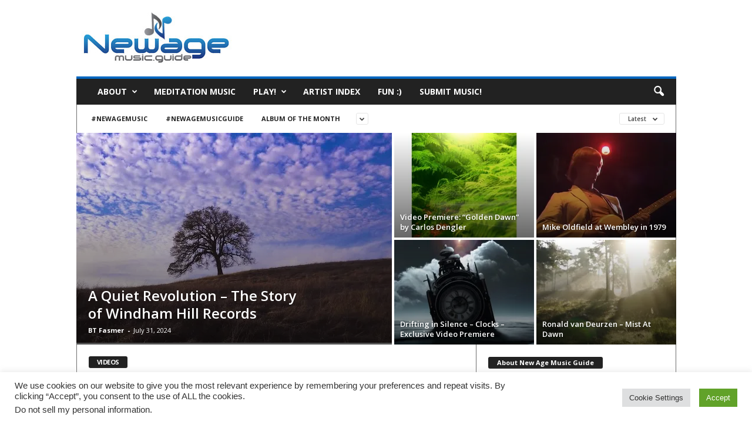

--- FILE ---
content_type: text/html; charset=UTF-8
request_url: https://newagemusic.guide/category/videos/
body_size: 22161
content:
<!doctype html >
<!--[if IE 8]>    <html class="ie8" lang="en-GB"> <![endif]-->
<!--[if IE 9]>    <html class="ie9" lang="en-GB"> <![endif]-->
<!--[if gt IE 8]><!--> <html lang="en-GB"> <!--<![endif]-->
<head>
    <title>Videos | New Age Music Guide</title>
    <meta charset="UTF-8" />
    <meta name="viewport" content="width=device-width, initial-scale=1.0">
    <link rel="pingback" href="https://newagemusic.guide/xmlrpc.php" />
    <meta name='robots' content='max-image-preview:large' />
<link rel="icon" type="image/png" href="https://newagemusic.guide/wp-content/uploads/2021/07/new-age-music.png"><link rel='dns-prefetch' href='//stats.wp.com' />
<link rel='dns-prefetch' href='//fonts.googleapis.com' />
<link rel='dns-prefetch' href='//v0.wordpress.com' />
<link rel='preconnect' href='//i0.wp.com' />
<link rel="alternate" type="application/rss+xml" title="New Age Music Guide &raquo; Feed" href="https://newagemusic.guide/feed/" />
<link rel="alternate" type="application/rss+xml" title="New Age Music Guide &raquo; Comments Feed" href="https://newagemusic.guide/comments/feed/" />
<link rel="alternate" type="application/rss+xml" title="New Age Music Guide &raquo; Videos Category Feed" href="https://newagemusic.guide/category/videos/feed/" />
<style id='wp-img-auto-sizes-contain-inline-css' type='text/css'>
img:is([sizes=auto i],[sizes^="auto," i]){contain-intrinsic-size:3000px 1500px}
/*# sourceURL=wp-img-auto-sizes-contain-inline-css */
</style>
<style id='wp-emoji-styles-inline-css' type='text/css'>

	img.wp-smiley, img.emoji {
		display: inline !important;
		border: none !important;
		box-shadow: none !important;
		height: 1em !important;
		width: 1em !important;
		margin: 0 0.07em !important;
		vertical-align: -0.1em !important;
		background: none !important;
		padding: 0 !important;
	}
/*# sourceURL=wp-emoji-styles-inline-css */
</style>
<style id='classic-theme-styles-inline-css' type='text/css'>
/*! This file is auto-generated */
.wp-block-button__link{color:#fff;background-color:#32373c;border-radius:9999px;box-shadow:none;text-decoration:none;padding:calc(.667em + 2px) calc(1.333em + 2px);font-size:1.125em}.wp-block-file__button{background:#32373c;color:#fff;text-decoration:none}
/*# sourceURL=/wp-includes/css/classic-themes.min.css */
</style>
<link rel='stylesheet' id='contact-form-7-css' href='https://newagemusic.guide/wp-content/plugins/contact-form-7/includes/css/styles.css?ver=6.1.4' type='text/css' media='all' />
<link rel='stylesheet' id='cookie-law-info-css' href='https://newagemusic.guide/wp-content/plugins/cookie-law-info/legacy/public/css/cookie-law-info-public.css?ver=3.3.8' type='text/css' media='all' />
<link rel='stylesheet' id='cookie-law-info-gdpr-css' href='https://newagemusic.guide/wp-content/plugins/cookie-law-info/legacy/public/css/cookie-law-info-gdpr.css?ver=3.3.8' type='text/css' media='all' />
<link rel='stylesheet' id='tag-groups-css-frontend-structure-css' href='https://newagemusic.guide/wp-content/plugins/tag-groups/assets/css/jquery-ui.structure.min.css?ver=2.1.1' type='text/css' media='all' />
<link rel='stylesheet' id='tag-groups-css-frontend-theme-css' href='https://newagemusic.guide/wp-content/plugins/tag-groups/assets/css/delta/jquery-ui.theme.min.css?ver=2.1.1' type='text/css' media='all' />
<link rel='stylesheet' id='tag-groups-css-frontend-css' href='https://newagemusic.guide/wp-content/plugins/tag-groups/assets/css/frontend.min.css?ver=2.1.1' type='text/css' media='all' />
<link rel='stylesheet' id='google-fonts-style-css' href='https://fonts.googleapis.com/css?family=Open+Sans%3A400%2C600%2C700%7CRoboto+Condensed%3A400%2C500%2C700&#038;display=swap&#038;ver=5.4.3.4' type='text/css' media='all' />
<link rel='stylesheet' id='td-theme-css' href='https://newagemusic.guide/wp-content/themes/Newsmag/style.css?ver=5.4.3.4' type='text/css' media='all' />
<style id='td-theme-inline-css' type='text/css'>
    
        /* custom css - generated by TagDiv Composer */
        @media (max-width: 767px) {
            .td-header-desktop-wrap {
                display: none;
            }
        }
        @media (min-width: 767px) {
            .td-header-mobile-wrap {
                display: none;
            }
        }
    
	
/*# sourceURL=td-theme-inline-css */
</style>
<link rel='stylesheet' id='td-legacy-framework-front-style-css' href='https://newagemusic.guide/wp-content/plugins/td-composer/legacy/Newsmag/assets/css/td_legacy_main.css?ver=02f7892c77f8d92ff3a6477b3d96dee8' type='text/css' media='all' />
<script type="text/javascript" src="https://newagemusic.guide/wp-includes/js/jquery/jquery.min.js?ver=3.7.1" id="jquery-core-js"></script>
<script type="text/javascript" src="https://newagemusic.guide/wp-includes/js/jquery/jquery-migrate.min.js?ver=3.4.1" id="jquery-migrate-js"></script>
<script type="text/javascript" id="cookie-law-info-js-extra">
/* <![CDATA[ */
var Cli_Data = {"nn_cookie_ids":[],"cookielist":[],"non_necessary_cookies":[],"ccpaEnabled":"1","ccpaRegionBased":"","ccpaBarEnabled":"","strictlyEnabled":["necessary","obligatoire"],"ccpaType":"ccpa_gdpr","js_blocking":"1","custom_integration":"","triggerDomRefresh":"","secure_cookies":""};
var cli_cookiebar_settings = {"animate_speed_hide":"500","animate_speed_show":"500","background":"#FFF","border":"#b1a6a6c2","border_on":"","button_1_button_colour":"#61a229","button_1_button_hover":"#4e8221","button_1_link_colour":"#fff","button_1_as_button":"1","button_1_new_win":"","button_2_button_colour":"#333","button_2_button_hover":"#292929","button_2_link_colour":"#444","button_2_as_button":"","button_2_hidebar":"","button_3_button_colour":"#dedfe0","button_3_button_hover":"#b2b2b3","button_3_link_colour":"#333333","button_3_as_button":"1","button_3_new_win":"","button_4_button_colour":"#dedfe0","button_4_button_hover":"#b2b2b3","button_4_link_colour":"#333333","button_4_as_button":"1","button_7_button_colour":"#61a229","button_7_button_hover":"#4e8221","button_7_link_colour":"#fff","button_7_as_button":"1","button_7_new_win":"","font_family":"inherit","header_fix":"","notify_animate_hide":"1","notify_animate_show":"","notify_div_id":"#cookie-law-info-bar","notify_position_horizontal":"right","notify_position_vertical":"bottom","scroll_close":"","scroll_close_reload":"","accept_close_reload":"","reject_close_reload":"","showagain_tab":"","showagain_background":"#fff","showagain_border":"#000","showagain_div_id":"#cookie-law-info-again","showagain_x_position":"100px","text":"#333333","show_once_yn":"","show_once":"10000","logging_on":"","as_popup":"","popup_overlay":"1","bar_heading_text":"","cookie_bar_as":"banner","popup_showagain_position":"bottom-right","widget_position":"left"};
var log_object = {"ajax_url":"https://newagemusic.guide/wp-admin/admin-ajax.php"};
//# sourceURL=cookie-law-info-js-extra
/* ]]> */
</script>
<script type="text/javascript" src="https://newagemusic.guide/wp-content/plugins/cookie-law-info/legacy/public/js/cookie-law-info-public.js?ver=3.3.8" id="cookie-law-info-js"></script>
<script type="text/javascript" id="cookie-law-info-ccpa-js-extra">
/* <![CDATA[ */
var ccpa_data = {"opt_out_prompt":"Do you really wish to opt out?","opt_out_confirm":"Confirm","opt_out_cancel":"Cancel"};
//# sourceURL=cookie-law-info-ccpa-js-extra
/* ]]> */
</script>
<script type="text/javascript" src="https://newagemusic.guide/wp-content/plugins/cookie-law-info/legacy/admin/modules/ccpa/assets/js/cookie-law-info-ccpa.js?ver=3.3.8" id="cookie-law-info-ccpa-js"></script>
<script type="text/javascript" src="https://newagemusic.guide/wp-content/plugins/tag-groups/assets/js/frontend.min.js?ver=2.1.1" id="tag-groups-js-frontend-js"></script>
<link rel="https://api.w.org/" href="https://newagemusic.guide/wp-json/" /><link rel="alternate" title="JSON" type="application/json" href="https://newagemusic.guide/wp-json/wp/v2/categories/882" /><link rel="EditURI" type="application/rsd+xml" title="RSD" href="https://newagemusic.guide/xmlrpc.php?rsd" />
<meta name="generator" content="WordPress 6.9" />

<!-- This site is using AdRotate v5.17.1 to display their advertisements - https://ajdg.solutions/ -->
<!-- AdRotate CSS -->
<style type="text/css" media="screen">
	.g { margin:0px; padding:0px; overflow:hidden; line-height:1; zoom:1; }
	.g img { height:auto; }
	.g-col { position:relative; float:left; }
	.g-col:first-child { margin-left: 0; }
	.g-col:last-child { margin-right: 0; }
	@media only screen and (max-width: 480px) {
		.g-col, .g-dyn, .g-single { width:100%; margin-left:0; margin-right:0; }
	}
</style>
<!-- /AdRotate CSS -->

	<style>img#wpstats{display:none}</style>
		
<!-- Jetpack Open Graph Tags -->
<meta property="og:type" content="website" />
<meta property="og:title" content="Videos &#8211; New Age Music Guide" />
<meta property="og:url" content="https://newagemusic.guide/category/videos/" />
<meta property="og:site_name" content="New Age Music Guide" />
<meta property="og:image" content="https://s0.wp.com/i/blank.jpg" />
<meta property="og:image:width" content="200" />
<meta property="og:image:height" content="200" />
<meta property="og:image:alt" content="" />
<meta property="og:locale" content="en_GB" />

<!-- End Jetpack Open Graph Tags -->

<!-- JS generated by theme -->

<script type="text/javascript" id="td-generated-header-js">
    
    

	    var tdBlocksArray = []; //here we store all the items for the current page

	    // td_block class - each ajax block uses a object of this class for requests
	    function tdBlock() {
		    this.id = '';
		    this.block_type = 1; //block type id (1-234 etc)
		    this.atts = '';
		    this.td_column_number = '';
		    this.td_current_page = 1; //
		    this.post_count = 0; //from wp
		    this.found_posts = 0; //from wp
		    this.max_num_pages = 0; //from wp
		    this.td_filter_value = ''; //current live filter value
		    this.is_ajax_running = false;
		    this.td_user_action = ''; // load more or infinite loader (used by the animation)
		    this.header_color = '';
		    this.ajax_pagination_infinite_stop = ''; //show load more at page x
	    }

        // td_js_generator - mini detector
        ( function () {
            var htmlTag = document.getElementsByTagName("html")[0];

	        if ( navigator.userAgent.indexOf("MSIE 10.0") > -1 ) {
                htmlTag.className += ' ie10';
            }

            if ( !!navigator.userAgent.match(/Trident.*rv\:11\./) ) {
                htmlTag.className += ' ie11';
            }

	        if ( navigator.userAgent.indexOf("Edge") > -1 ) {
                htmlTag.className += ' ieEdge';
            }

            if ( /(iPad|iPhone|iPod)/g.test(navigator.userAgent) ) {
                htmlTag.className += ' td-md-is-ios';
            }

            var user_agent = navigator.userAgent.toLowerCase();
            if ( user_agent.indexOf("android") > -1 ) {
                htmlTag.className += ' td-md-is-android';
            }

            if ( -1 !== navigator.userAgent.indexOf('Mac OS X')  ) {
                htmlTag.className += ' td-md-is-os-x';
            }

            if ( /chrom(e|ium)/.test(navigator.userAgent.toLowerCase()) ) {
               htmlTag.className += ' td-md-is-chrome';
            }

            if ( -1 !== navigator.userAgent.indexOf('Firefox') ) {
                htmlTag.className += ' td-md-is-firefox';
            }

            if ( -1 !== navigator.userAgent.indexOf('Safari') && -1 === navigator.userAgent.indexOf('Chrome') ) {
                htmlTag.className += ' td-md-is-safari';
            }

            if( -1 !== navigator.userAgent.indexOf('IEMobile') ){
                htmlTag.className += ' td-md-is-iemobile';
            }

        })();

        var tdLocalCache = {};

        ( function () {
            "use strict";

            tdLocalCache = {
                data: {},
                remove: function (resource_id) {
                    delete tdLocalCache.data[resource_id];
                },
                exist: function (resource_id) {
                    return tdLocalCache.data.hasOwnProperty(resource_id) && tdLocalCache.data[resource_id] !== null;
                },
                get: function (resource_id) {
                    return tdLocalCache.data[resource_id];
                },
                set: function (resource_id, cachedData) {
                    tdLocalCache.remove(resource_id);
                    tdLocalCache.data[resource_id] = cachedData;
                }
            };
        })();

    
    
var td_viewport_interval_list=[{"limitBottom":767,"sidebarWidth":251},{"limitBottom":1023,"sidebarWidth":339}];
var tdc_is_installed="yes";
var tdc_domain_active=false;
var td_ajax_url="https:\/\/newagemusic.guide\/wp-admin\/admin-ajax.php?td_theme_name=Newsmag&v=5.4.3.4";
var td_get_template_directory_uri="https:\/\/newagemusic.guide\/wp-content\/plugins\/td-composer\/legacy\/common";
var tds_snap_menu="";
var tds_logo_on_sticky="";
var tds_header_style="";
var td_please_wait="Please wait...";
var td_email_user_pass_incorrect="User or password incorrect!";
var td_email_user_incorrect="Email or username incorrect!";
var td_email_incorrect="Email incorrect!";
var td_user_incorrect="Username incorrect!";
var td_email_user_empty="Email or username empty!";
var td_pass_empty="Pass empty!";
var td_pass_pattern_incorrect="Invalid Pass Pattern!";
var td_retype_pass_incorrect="Retyped Pass incorrect!";
var tds_more_articles_on_post_enable="";
var tds_more_articles_on_post_time_to_wait="";
var tds_more_articles_on_post_pages_distance_from_top=0;
var tds_captcha="";
var tds_theme_color_site_wide="#0066bf";
var tds_smart_sidebar="";
var tdThemeName="Newsmag";
var tdThemeNameWl="Newsmag";
var td_magnific_popup_translation_tPrev="Previous (Left arrow key)";
var td_magnific_popup_translation_tNext="Next (Right arrow key)";
var td_magnific_popup_translation_tCounter="%curr% of %total%";
var td_magnific_popup_translation_ajax_tError="The content from %url% could not be loaded.";
var td_magnific_popup_translation_image_tError="The image #%curr% could not be loaded.";
var tdBlockNonce="c1b31333ec";
var tdMobileMenu="enabled";
var tdMobileSearch="enabled";
var tdDateNamesI18n={"month_names":["January","February","March","April","May","June","July","August","September","October","November","December"],"month_names_short":["Jan","Feb","Mar","Apr","May","Jun","Jul","Aug","Sep","Oct","Nov","Dec"],"day_names":["Sunday","Monday","Tuesday","Wednesday","Thursday","Friday","Saturday"],"day_names_short":["Sun","Mon","Tue","Wed","Thu","Fri","Sat"]};
var td_deploy_mode="deploy";
var td_ad_background_click_link="";
var td_ad_background_click_target="";
</script>

	<style id="tdw-css-placeholder">/* custom css - generated by TagDiv Composer */
</style><style id='global-styles-inline-css' type='text/css'>
:root{--wp--preset--aspect-ratio--square: 1;--wp--preset--aspect-ratio--4-3: 4/3;--wp--preset--aspect-ratio--3-4: 3/4;--wp--preset--aspect-ratio--3-2: 3/2;--wp--preset--aspect-ratio--2-3: 2/3;--wp--preset--aspect-ratio--16-9: 16/9;--wp--preset--aspect-ratio--9-16: 9/16;--wp--preset--color--black: #000000;--wp--preset--color--cyan-bluish-gray: #abb8c3;--wp--preset--color--white: #ffffff;--wp--preset--color--pale-pink: #f78da7;--wp--preset--color--vivid-red: #cf2e2e;--wp--preset--color--luminous-vivid-orange: #ff6900;--wp--preset--color--luminous-vivid-amber: #fcb900;--wp--preset--color--light-green-cyan: #7bdcb5;--wp--preset--color--vivid-green-cyan: #00d084;--wp--preset--color--pale-cyan-blue: #8ed1fc;--wp--preset--color--vivid-cyan-blue: #0693e3;--wp--preset--color--vivid-purple: #9b51e0;--wp--preset--gradient--vivid-cyan-blue-to-vivid-purple: linear-gradient(135deg,rgb(6,147,227) 0%,rgb(155,81,224) 100%);--wp--preset--gradient--light-green-cyan-to-vivid-green-cyan: linear-gradient(135deg,rgb(122,220,180) 0%,rgb(0,208,130) 100%);--wp--preset--gradient--luminous-vivid-amber-to-luminous-vivid-orange: linear-gradient(135deg,rgb(252,185,0) 0%,rgb(255,105,0) 100%);--wp--preset--gradient--luminous-vivid-orange-to-vivid-red: linear-gradient(135deg,rgb(255,105,0) 0%,rgb(207,46,46) 100%);--wp--preset--gradient--very-light-gray-to-cyan-bluish-gray: linear-gradient(135deg,rgb(238,238,238) 0%,rgb(169,184,195) 100%);--wp--preset--gradient--cool-to-warm-spectrum: linear-gradient(135deg,rgb(74,234,220) 0%,rgb(151,120,209) 20%,rgb(207,42,186) 40%,rgb(238,44,130) 60%,rgb(251,105,98) 80%,rgb(254,248,76) 100%);--wp--preset--gradient--blush-light-purple: linear-gradient(135deg,rgb(255,206,236) 0%,rgb(152,150,240) 100%);--wp--preset--gradient--blush-bordeaux: linear-gradient(135deg,rgb(254,205,165) 0%,rgb(254,45,45) 50%,rgb(107,0,62) 100%);--wp--preset--gradient--luminous-dusk: linear-gradient(135deg,rgb(255,203,112) 0%,rgb(199,81,192) 50%,rgb(65,88,208) 100%);--wp--preset--gradient--pale-ocean: linear-gradient(135deg,rgb(255,245,203) 0%,rgb(182,227,212) 50%,rgb(51,167,181) 100%);--wp--preset--gradient--electric-grass: linear-gradient(135deg,rgb(202,248,128) 0%,rgb(113,206,126) 100%);--wp--preset--gradient--midnight: linear-gradient(135deg,rgb(2,3,129) 0%,rgb(40,116,252) 100%);--wp--preset--font-size--small: 10px;--wp--preset--font-size--medium: 20px;--wp--preset--font-size--large: 30px;--wp--preset--font-size--x-large: 42px;--wp--preset--font-size--regular: 14px;--wp--preset--font-size--larger: 48px;--wp--preset--spacing--20: 0.44rem;--wp--preset--spacing--30: 0.67rem;--wp--preset--spacing--40: 1rem;--wp--preset--spacing--50: 1.5rem;--wp--preset--spacing--60: 2.25rem;--wp--preset--spacing--70: 3.38rem;--wp--preset--spacing--80: 5.06rem;--wp--preset--shadow--natural: 6px 6px 9px rgba(0, 0, 0, 0.2);--wp--preset--shadow--deep: 12px 12px 50px rgba(0, 0, 0, 0.4);--wp--preset--shadow--sharp: 6px 6px 0px rgba(0, 0, 0, 0.2);--wp--preset--shadow--outlined: 6px 6px 0px -3px rgb(255, 255, 255), 6px 6px rgb(0, 0, 0);--wp--preset--shadow--crisp: 6px 6px 0px rgb(0, 0, 0);}:where(.is-layout-flex){gap: 0.5em;}:where(.is-layout-grid){gap: 0.5em;}body .is-layout-flex{display: flex;}.is-layout-flex{flex-wrap: wrap;align-items: center;}.is-layout-flex > :is(*, div){margin: 0;}body .is-layout-grid{display: grid;}.is-layout-grid > :is(*, div){margin: 0;}:where(.wp-block-columns.is-layout-flex){gap: 2em;}:where(.wp-block-columns.is-layout-grid){gap: 2em;}:where(.wp-block-post-template.is-layout-flex){gap: 1.25em;}:where(.wp-block-post-template.is-layout-grid){gap: 1.25em;}.has-black-color{color: var(--wp--preset--color--black) !important;}.has-cyan-bluish-gray-color{color: var(--wp--preset--color--cyan-bluish-gray) !important;}.has-white-color{color: var(--wp--preset--color--white) !important;}.has-pale-pink-color{color: var(--wp--preset--color--pale-pink) !important;}.has-vivid-red-color{color: var(--wp--preset--color--vivid-red) !important;}.has-luminous-vivid-orange-color{color: var(--wp--preset--color--luminous-vivid-orange) !important;}.has-luminous-vivid-amber-color{color: var(--wp--preset--color--luminous-vivid-amber) !important;}.has-light-green-cyan-color{color: var(--wp--preset--color--light-green-cyan) !important;}.has-vivid-green-cyan-color{color: var(--wp--preset--color--vivid-green-cyan) !important;}.has-pale-cyan-blue-color{color: var(--wp--preset--color--pale-cyan-blue) !important;}.has-vivid-cyan-blue-color{color: var(--wp--preset--color--vivid-cyan-blue) !important;}.has-vivid-purple-color{color: var(--wp--preset--color--vivid-purple) !important;}.has-black-background-color{background-color: var(--wp--preset--color--black) !important;}.has-cyan-bluish-gray-background-color{background-color: var(--wp--preset--color--cyan-bluish-gray) !important;}.has-white-background-color{background-color: var(--wp--preset--color--white) !important;}.has-pale-pink-background-color{background-color: var(--wp--preset--color--pale-pink) !important;}.has-vivid-red-background-color{background-color: var(--wp--preset--color--vivid-red) !important;}.has-luminous-vivid-orange-background-color{background-color: var(--wp--preset--color--luminous-vivid-orange) !important;}.has-luminous-vivid-amber-background-color{background-color: var(--wp--preset--color--luminous-vivid-amber) !important;}.has-light-green-cyan-background-color{background-color: var(--wp--preset--color--light-green-cyan) !important;}.has-vivid-green-cyan-background-color{background-color: var(--wp--preset--color--vivid-green-cyan) !important;}.has-pale-cyan-blue-background-color{background-color: var(--wp--preset--color--pale-cyan-blue) !important;}.has-vivid-cyan-blue-background-color{background-color: var(--wp--preset--color--vivid-cyan-blue) !important;}.has-vivid-purple-background-color{background-color: var(--wp--preset--color--vivid-purple) !important;}.has-black-border-color{border-color: var(--wp--preset--color--black) !important;}.has-cyan-bluish-gray-border-color{border-color: var(--wp--preset--color--cyan-bluish-gray) !important;}.has-white-border-color{border-color: var(--wp--preset--color--white) !important;}.has-pale-pink-border-color{border-color: var(--wp--preset--color--pale-pink) !important;}.has-vivid-red-border-color{border-color: var(--wp--preset--color--vivid-red) !important;}.has-luminous-vivid-orange-border-color{border-color: var(--wp--preset--color--luminous-vivid-orange) !important;}.has-luminous-vivid-amber-border-color{border-color: var(--wp--preset--color--luminous-vivid-amber) !important;}.has-light-green-cyan-border-color{border-color: var(--wp--preset--color--light-green-cyan) !important;}.has-vivid-green-cyan-border-color{border-color: var(--wp--preset--color--vivid-green-cyan) !important;}.has-pale-cyan-blue-border-color{border-color: var(--wp--preset--color--pale-cyan-blue) !important;}.has-vivid-cyan-blue-border-color{border-color: var(--wp--preset--color--vivid-cyan-blue) !important;}.has-vivid-purple-border-color{border-color: var(--wp--preset--color--vivid-purple) !important;}.has-vivid-cyan-blue-to-vivid-purple-gradient-background{background: var(--wp--preset--gradient--vivid-cyan-blue-to-vivid-purple) !important;}.has-light-green-cyan-to-vivid-green-cyan-gradient-background{background: var(--wp--preset--gradient--light-green-cyan-to-vivid-green-cyan) !important;}.has-luminous-vivid-amber-to-luminous-vivid-orange-gradient-background{background: var(--wp--preset--gradient--luminous-vivid-amber-to-luminous-vivid-orange) !important;}.has-luminous-vivid-orange-to-vivid-red-gradient-background{background: var(--wp--preset--gradient--luminous-vivid-orange-to-vivid-red) !important;}.has-very-light-gray-to-cyan-bluish-gray-gradient-background{background: var(--wp--preset--gradient--very-light-gray-to-cyan-bluish-gray) !important;}.has-cool-to-warm-spectrum-gradient-background{background: var(--wp--preset--gradient--cool-to-warm-spectrum) !important;}.has-blush-light-purple-gradient-background{background: var(--wp--preset--gradient--blush-light-purple) !important;}.has-blush-bordeaux-gradient-background{background: var(--wp--preset--gradient--blush-bordeaux) !important;}.has-luminous-dusk-gradient-background{background: var(--wp--preset--gradient--luminous-dusk) !important;}.has-pale-ocean-gradient-background{background: var(--wp--preset--gradient--pale-ocean) !important;}.has-electric-grass-gradient-background{background: var(--wp--preset--gradient--electric-grass) !important;}.has-midnight-gradient-background{background: var(--wp--preset--gradient--midnight) !important;}.has-small-font-size{font-size: var(--wp--preset--font-size--small) !important;}.has-medium-font-size{font-size: var(--wp--preset--font-size--medium) !important;}.has-large-font-size{font-size: var(--wp--preset--font-size--large) !important;}.has-x-large-font-size{font-size: var(--wp--preset--font-size--x-large) !important;}
/*# sourceURL=global-styles-inline-css */
</style>
<link rel='stylesheet' id='cookie-law-info-table-css' href='https://newagemusic.guide/wp-content/plugins/cookie-law-info/legacy/public/css/cookie-law-info-table.css?ver=3.3.8' type='text/css' media='all' />
</head>

<body data-rsssl=1 class="archive category category-videos category-882 wp-theme-Newsmag global-block-template-1 td_category_template_1 td_category_top_posts_style_1 td-full-layout" itemscope="itemscope" itemtype="https://schema.org/WebPage">

        <div class="td-scroll-up  td-hide-scroll-up-on-mob"  style="display:none;"><i class="td-icon-menu-up"></i></div>

    
    <div class="td-menu-background"></div>
<div id="td-mobile-nav">
    <div class="td-mobile-container">
        <!-- mobile menu top section -->
        <div class="td-menu-socials-wrap">
            <!-- socials -->
            <div class="td-menu-socials">
                            </div>
            <!-- close button -->
            <div class="td-mobile-close">
                <span><i class="td-icon-close-mobile"></i></span>
            </div>
        </div>

        <!-- login section -->
        
        <!-- menu section -->
        <div class="td-mobile-content">
            <div class="menu-new-age-music-guide-container"><ul id="menu-new-age-music-guide" class="td-mobile-main-menu"><li id="menu-item-4823" class="menu-item menu-item-type-post_type menu-item-object-page menu-item-has-children menu-item-first menu-item-4823"><a href="https://newagemusic.guide/about/">About<i class="td-icon-menu-right td-element-after"></i></a>
<ul class="sub-menu">
	<li id="menu-item-7128" class="menu-item menu-item-type-custom menu-item-object-custom menu-item-7128"><a href="https://newagemusic.guide/about/">About newagemusic.guide</a></li>
	<li id="menu-item-20420" class="menu-item menu-item-type-post_type menu-item-object-page menu-item-20420"><a href="https://newagemusic.guide/what-is-new-age-music/">What is New Age Music?</a></li>
	<li id="menu-item-19484" class="menu-item menu-item-type-custom menu-item-object-custom menu-item-19484"><a href="https://newagemusic.guide/new-age-music-history/steven-halpern-notes-on-new-age-music-1989/">Steven Halpern: Notes on New Age Music (1989)</a></li>
	<li id="menu-item-20920" class="menu-item menu-item-type-custom menu-item-object-custom menu-item-20920"><a href="https://newagemusic.guide/newagemusic/the-difference-between-new-age-music-and-meditation-music/">Understanding the difference between New Age music and Meditation music</a></li>
	<li id="menu-item-20038" class="menu-item menu-item-type-custom menu-item-object-custom menu-item-20038"><a href="https://newagemusic.guide/newagemusic/how-to-write-a-new-age-music-press-release/">How To Write A New Age Music Press Release</a></li>
	<li id="menu-item-7127" class="menu-item menu-item-type-custom menu-item-object-custom menu-item-7127"><a href="https://newagemusic.guide/newagemusic/what-we-can-learn-from-new-age-music/">What We Can Learn From New Age Music</a></li>
	<li id="menu-item-7130" class="menu-item menu-item-type-custom menu-item-object-custom menu-item-7130"><a href="https://newagemusic.guide/music-production/18-tips-on-promoting-and-selling-new-age-music/">18 Tips on Promoting New Age music</a></li>
	<li id="menu-item-7131" class="menu-item menu-item-type-custom menu-item-object-custom menu-item-7131"><a href="https://newagemusic.guide/for-artists/new-age-music-production/">New Age music Production</a></li>
	<li id="menu-item-8408" class="menu-item menu-item-type-custom menu-item-object-custom menu-item-8408"><a href="https://newagemusic.guide/category/new-age-music-books/">Books About New Age Music</a></li>
	<li id="menu-item-10629" class="menu-item menu-item-type-custom menu-item-object-custom menu-item-10629"><a href="https://newagemusic.guide/bjorns-blog/new-age-music-genre-without-remixes/">New Age Music &#8211; A Genre Without Remixes</a></li>
	<li id="menu-item-7132" class="menu-item menu-item-type-custom menu-item-object-custom menu-item-7132"><a href="https://newagemusic.guide/new-age-music-history/the-first-new-age-music-album-ever/">The FIRST New Age music Album</a></li>
	<li id="menu-item-8323" class="menu-item menu-item-type-custom menu-item-object-custom menu-item-8323"><a href="https://newagemusic.guide/for-artists/who-is-the-typical-new-age-music-fan/">Who is the typical New Age music fan?</a></li>
	<li id="menu-item-8234" class="menu-item menu-item-type-custom menu-item-object-custom menu-item-8234"><a href="https://newagemusic.guide/fun/new-age-music-played-backwards/">New Age Music Played Backwards</a></li>
	<li id="menu-item-7163" class="menu-item menu-item-type-custom menu-item-object-custom menu-item-7163"><a href="https://newagemusic.guide/bjorns-blog/new-age-music-millionaires/">New Age Music Millionaires</a></li>
	<li id="menu-item-7162" class="menu-item menu-item-type-custom menu-item-object-custom menu-item-7162"><a href="https://newagemusic.guide/for-artists/the-next-new-age-music-superstar/">The Next New Age Music Superstar</a></li>
	<li id="menu-item-7164" class="menu-item menu-item-type-custom menu-item-object-custom menu-item-7164"><a href="https://newagemusic.guide/new-age-music/new-age-music-and-gaming/">New Age Music and Gaming</a></li>
	<li id="menu-item-9737" class="menu-item menu-item-type-custom menu-item-object-custom menu-item-9737"><a href="https://newagemusic.guide/music-production/publish-much-music/">Why Do Artists Publish so much music?</a></li>
</ul>
</li>
<li id="menu-item-19537" class="menu-item menu-item-type-post_type menu-item-object-page menu-item-19537"><a href="https://newagemusic.guide/meditation-music/">Meditation Music</a></li>
<li id="menu-item-7039" class="menu-item menu-item-type-custom menu-item-object-custom menu-item-has-children menu-item-7039"><a href="https://newagemusic.guide/new-age-stars-radio/">Play!<i class="td-icon-menu-right td-element-after"></i></a>
<ul class="sub-menu">
	<li id="menu-item-15353" class="menu-item menu-item-type-custom menu-item-object-custom menu-item-15353"><a href="https://www.youtube.com/channel/UCVnF0fslx_p9HEgQtg4A_mA?view_as=subscriber">#newagemusic on YouTube</a></li>
	<li id="menu-item-10410" class="menu-item menu-item-type-custom menu-item-object-custom menu-item-10410"><a href="https://www.mixcloud.com/btfasmer/">New Age Stars Radio on Mixcloud</a></li>
	<li id="menu-item-8188" class="menu-item menu-item-type-custom menu-item-object-custom menu-item-8188"><a href="https://play.spotify.com/user/btfasmer/playlist/5rMPTIwSYGkpUeshGkwGoc?play=true&#038;utm_source=open.spotify.com&#038;utm_medium=open">New Age Music Radio on Spotify</a></li>
</ul>
</li>
<li id="menu-item-4824" class="menu-item menu-item-type-custom menu-item-object-custom menu-item-4824"><a href="https://newagemusic.guide/artist-index/">Artist Index</a></li>
<li id="menu-item-8321" class="menu-item menu-item-type-custom menu-item-object-custom menu-item-8321"><a href="https://newagemusic.guide/category/fun/">Fun :)</a></li>
<li id="menu-item-14725" class="menu-item menu-item-type-custom menu-item-object-custom menu-item-14725"><a href="https://newagemusic.guide/new-age-music-push/">Submit music!</a></li>
</ul></div>        </div>
    </div>

    <!-- register/login section -->
    </div>    <div class="td-search-background"></div>
<div class="td-search-wrap-mob">
	<div class="td-drop-down-search">
		<form method="get" class="td-search-form" action="https://newagemusic.guide/">
			<!-- close button -->
			<div class="td-search-close">
				<span><i class="td-icon-close-mobile"></i></span>
			</div>
			<div role="search" class="td-search-input">
				<span>Search</span>
				<input id="td-header-search-mob" type="text" value="" name="s" autocomplete="off" />
			</div>
		</form>
		<div id="td-aj-search-mob"></div>
	</div>
</div>

    <div id="td-outer-wrap">
    
        <div class="td-outer-container">
        
            <!--
Header style 1
-->

<div class="td-header-container td-header-wrap td-header-style-1">
    <div class="td-header-row td-header-top-menu">
            </div>

    <div class="td-header-row td-header-header">
        <div class="td-header-sp-logo">
                        <a class="td-main-logo" href="https://newagemusic.guide/">
                <img src="https://newagemusic.guide/wp-content/uploads/2019/04/New-Age-Music-Guide-Logo-2.jpg" alt=""  width="272" height="90"/>
                <span class="td-visual-hidden">New Age Music Guide</span>
            </a>
                </div>
        <div class="td-header-sp-rec">
            
<div class="td-header-ad-wrap  td-ad-m td-ad-tp td-ad-p">
    <div class="td-a-rec td-a-rec-id-header  tdi_1 td_block_template_1"><!-- Error, Advert is not available at this time due to schedule/geolocation restrictions! --></div>

</div>        </div>
    </div>

    <div class="td-header-menu-wrap">
        <div class="td-header-row td-header-border td-header-main-menu">
            <div id="td-header-menu" role="navigation">
        <div id="td-top-mobile-toggle"><span><i class="td-icon-font td-icon-mobile"></i></span></div>
        <div class="td-main-menu-logo td-logo-in-header">
                <a class="td-main-logo" href="https://newagemusic.guide/">
            <img src="https://newagemusic.guide/wp-content/uploads/2019/04/New-Age-Music-Guide-Logo-2.jpg" alt=""  width="272" height="90"/>
        </a>
        </div>
    <div class="menu-new-age-music-guide-container"><ul id="menu-new-age-music-guide-1" class="sf-menu"><li class="menu-item menu-item-type-post_type menu-item-object-page menu-item-has-children menu-item-first td-menu-item td-normal-menu menu-item-4823"><a href="https://newagemusic.guide/about/">About</a>
<ul class="sub-menu">
	<li class="menu-item menu-item-type-custom menu-item-object-custom td-menu-item td-normal-menu menu-item-7128"><a href="https://newagemusic.guide/about/">About newagemusic.guide</a></li>
	<li class="menu-item menu-item-type-post_type menu-item-object-page td-menu-item td-normal-menu menu-item-20420"><a href="https://newagemusic.guide/what-is-new-age-music/">What is New Age Music?</a></li>
	<li class="menu-item menu-item-type-custom menu-item-object-custom td-menu-item td-normal-menu menu-item-19484"><a href="https://newagemusic.guide/new-age-music-history/steven-halpern-notes-on-new-age-music-1989/">Steven Halpern: Notes on New Age Music (1989)</a></li>
	<li class="menu-item menu-item-type-custom menu-item-object-custom td-menu-item td-normal-menu menu-item-20920"><a href="https://newagemusic.guide/newagemusic/the-difference-between-new-age-music-and-meditation-music/">Understanding the difference between New Age music and Meditation music</a></li>
	<li class="menu-item menu-item-type-custom menu-item-object-custom td-menu-item td-normal-menu menu-item-20038"><a href="https://newagemusic.guide/newagemusic/how-to-write-a-new-age-music-press-release/">How To Write A New Age Music Press Release</a></li>
	<li class="menu-item menu-item-type-custom menu-item-object-custom td-menu-item td-normal-menu menu-item-7127"><a href="https://newagemusic.guide/newagemusic/what-we-can-learn-from-new-age-music/">What We Can Learn From New Age Music</a></li>
	<li class="menu-item menu-item-type-custom menu-item-object-custom td-menu-item td-normal-menu menu-item-7130"><a href="https://newagemusic.guide/music-production/18-tips-on-promoting-and-selling-new-age-music/">18 Tips on Promoting New Age music</a></li>
	<li class="menu-item menu-item-type-custom menu-item-object-custom td-menu-item td-normal-menu menu-item-7131"><a href="https://newagemusic.guide/for-artists/new-age-music-production/">New Age music Production</a></li>
	<li class="menu-item menu-item-type-custom menu-item-object-custom td-menu-item td-normal-menu menu-item-8408"><a href="https://newagemusic.guide/category/new-age-music-books/">Books About New Age Music</a></li>
	<li class="menu-item menu-item-type-custom menu-item-object-custom td-menu-item td-normal-menu menu-item-10629"><a href="https://newagemusic.guide/bjorns-blog/new-age-music-genre-without-remixes/">New Age Music &#8211; A Genre Without Remixes</a></li>
	<li class="menu-item menu-item-type-custom menu-item-object-custom td-menu-item td-normal-menu menu-item-7132"><a href="https://newagemusic.guide/new-age-music-history/the-first-new-age-music-album-ever/">The FIRST New Age music Album</a></li>
	<li class="menu-item menu-item-type-custom menu-item-object-custom td-menu-item td-normal-menu menu-item-8323"><a href="https://newagemusic.guide/for-artists/who-is-the-typical-new-age-music-fan/">Who is the typical New Age music fan?</a></li>
	<li class="menu-item menu-item-type-custom menu-item-object-custom td-menu-item td-normal-menu menu-item-8234"><a href="https://newagemusic.guide/fun/new-age-music-played-backwards/">New Age Music Played Backwards</a></li>
	<li class="menu-item menu-item-type-custom menu-item-object-custom td-menu-item td-normal-menu menu-item-7163"><a href="https://newagemusic.guide/bjorns-blog/new-age-music-millionaires/">New Age Music Millionaires</a></li>
	<li class="menu-item menu-item-type-custom menu-item-object-custom td-menu-item td-normal-menu menu-item-7162"><a href="https://newagemusic.guide/for-artists/the-next-new-age-music-superstar/">The Next New Age Music Superstar</a></li>
	<li class="menu-item menu-item-type-custom menu-item-object-custom td-menu-item td-normal-menu menu-item-7164"><a href="https://newagemusic.guide/new-age-music/new-age-music-and-gaming/">New Age Music and Gaming</a></li>
	<li class="menu-item menu-item-type-custom menu-item-object-custom td-menu-item td-normal-menu menu-item-9737"><a href="https://newagemusic.guide/music-production/publish-much-music/">Why Do Artists Publish so much music?</a></li>
</ul>
</li>
<li class="menu-item menu-item-type-post_type menu-item-object-page td-menu-item td-normal-menu menu-item-19537"><a href="https://newagemusic.guide/meditation-music/">Meditation Music</a></li>
<li class="menu-item menu-item-type-custom menu-item-object-custom menu-item-has-children td-menu-item td-normal-menu menu-item-7039"><a href="https://newagemusic.guide/new-age-stars-radio/">Play!</a>
<ul class="sub-menu">
	<li class="menu-item menu-item-type-custom menu-item-object-custom td-menu-item td-normal-menu menu-item-15353"><a href="https://www.youtube.com/channel/UCVnF0fslx_p9HEgQtg4A_mA?view_as=subscriber">#newagemusic on YouTube</a></li>
	<li class="menu-item menu-item-type-custom menu-item-object-custom td-menu-item td-normal-menu menu-item-10410"><a href="https://www.mixcloud.com/btfasmer/">New Age Stars Radio on Mixcloud</a></li>
	<li class="menu-item menu-item-type-custom menu-item-object-custom td-menu-item td-normal-menu menu-item-8188"><a href="https://play.spotify.com/user/btfasmer/playlist/5rMPTIwSYGkpUeshGkwGoc?play=true&#038;utm_source=open.spotify.com&#038;utm_medium=open">New Age Music Radio on Spotify</a></li>
</ul>
</li>
<li class="menu-item menu-item-type-custom menu-item-object-custom td-menu-item td-normal-menu menu-item-4824"><a href="https://newagemusic.guide/artist-index/">Artist Index</a></li>
<li class="menu-item menu-item-type-custom menu-item-object-custom td-menu-item td-normal-menu menu-item-8321"><a href="https://newagemusic.guide/category/fun/">Fun :)</a></li>
<li class="menu-item menu-item-type-custom menu-item-object-custom td-menu-item td-normal-menu menu-item-14725"><a href="https://newagemusic.guide/new-age-music-push/">Submit music!</a></li>
</ul></div></div>

<div class="td-search-wrapper">
    <div id="td-top-search">
        <!-- Search -->
        <div class="header-search-wrap">
            <div class="dropdown header-search">
                <a id="td-header-search-button" href="#" role="button" aria-label="search icon" class="dropdown-toggle " data-toggle="dropdown"><i class="td-icon-search"></i></a>
                                <span id="td-header-search-button-mob" class="dropdown-toggle " data-toggle="dropdown"><i class="td-icon-search"></i></span>
                            </div>
        </div>
    </div>
</div>

<div class="header-search-wrap">
	<div class="dropdown header-search">
		<div class="td-drop-down-search">
			<form method="get" class="td-search-form" action="https://newagemusic.guide/">
				<div role="search" class="td-head-form-search-wrap">
					<input class="needsclick" id="td-header-search" type="text" value="" name="s" autocomplete="off" /><input class="wpb_button wpb_btn-inverse btn" type="submit" id="td-header-search-top" value="Search" />
				</div>
			</form>
			<div id="td-aj-search"></div>
		</div>
	</div>
</div>        </div>
    </div>
</div>

        <!-- subcategory -->

        <div class="td-category-header">
            <div class="td-container td-container-border">
                <div class="td-pb-row">
                    <div class="td-pb-span12">
                        <div class="td-subcategory-header">
                            <div class="td-category-siblings"><ul class="td-category"><li class="entry-category"><a  class=""  href="https://newagemusic.guide/category/newagemusic/">#newagemusic</a></li><li class="entry-category"><a  class=""  href="https://newagemusic.guide/category/newagemusicguide/">#newagemusicguide</a></li><li class="entry-category"><a  class=""  href="https://newagemusic.guide/category/album-of-the-month/">Album of the Month</a></li><li class="entry-category"><a  class=""  href="https://newagemusic.guide/category/best-new-age-music-albums-of-all-time/">Best New Age Music albums of all time</a></li><li class="entry-category"><a  class=""  href="https://newagemusic.guide/category/bjorns-blog/">Bjorn's Blog</a></li><li class="entry-category"><a  class=""  href="https://newagemusic.guide/category/bt-fasmers-favorites/">BT Fasmer's Favorites</a></li><li class="entry-category"><a  class=""  href="https://newagemusic.guide/category/bt-fasmers-picks/">BT Fasmer's picks</a></li><li class="entry-category"><a  class=""  href="https://newagemusic.guide/category/celebrity/">Celebrity</a></li><li class="entry-category"><a  class=""  href="https://newagemusic.guide/category/christmas-music/">Christmas music</a></li><li class="entry-category"><a  class=""  href="https://newagemusic.guide/category/complete-albums-on-youtube/">Complete albums on Youtube</a></li><li class="entry-category"><a  class=""  href="https://newagemusic.guide/category/enigma/">Enigma</a></li><li class="entry-category"><a  class=""  href="https://newagemusic.guide/category/enigma-8/">Enigma 8</a></li><li class="entry-category"><a  class=""  href="https://newagemusic.guide/category/enya/">Enya</a></li><li class="entry-category"><a  class=""  href="https://newagemusic.guide/category/feature/">Feature</a></li><li class="entry-category"><a  class=""  href="https://newagemusic.guide/category/for-artists/">For artists</a></li><li class="entry-category"><a  class=""  href="https://newagemusic.guide/category/fun/">Fun</a></li><li class="entry-category"><a  class=""  href="https://newagemusic.guide/category/general-new-age-music/">General New Age Music</a></li><li class="entry-category"><a  class=""  href="https://newagemusic.guide/category/grammy-awards/">Grammy Awards</a></li><li class="entry-category"><a  class=""  href="https://newagemusic.guide/category/interview/">Interview</a></li><li class="entry-category"><a  class=""  href="https://newagemusic.guide/category/james-asher/">James Asher</a></li><li class="entry-category"><a  class=""  href="https://newagemusic.guide/category/live-new-age-music/">Live New Age music</a></li><li class="entry-category"><a  class=""  href="https://newagemusic.guide/category/meditation-music/">Meditation Music</a></li><li class="entry-category"><a  class=""  href="https://newagemusic.guide/category/meditation-music-jewels/">Meditation Music Jewels</a></li><li class="entry-category"><a  class=""  href="https://newagemusic.guide/category/music-production/">Music Production</a></li><li class="entry-category"><a  class=""  href="https://newagemusic.guide/category/name-new-age-music-essentials/">NAME: New Age Music Essentials</a></li><li class="entry-category"><a  class=""  href="https://newagemusic.guide/category/new-age-all-stars-show/">New Age All-Stars Show</a></li><li class="entry-category"><a  class=""  href="https://newagemusic.guide/category/new-age-music/">New Age Music</a></li><li class="entry-category"><a  class=""  href="https://newagemusic.guide/category/new-age-music-all-stars-show/">New Age Music All-Stars Show</a></li><li class="entry-category"><a  class=""  href="https://newagemusic.guide/category/new-age-music-books/">New Age music books</a></li><li class="entry-category"><a  class=""  href="https://newagemusic.guide/category/new-age-music-chart/">New Age Music Chart</a></li><li class="entry-category"><a  class=""  href="https://newagemusic.guide/category/new-age-music-essentials-name/">New Age Music Essentials (NAME)</a></li><li class="entry-category"><a  class=""  href="https://newagemusic.guide/category/new-age-music-history/">New Age music history</a></li><li class="entry-category"><a  class=""  href="https://newagemusic.guide/category/new-age-music-news/">New Age Music News</a></li><li class="entry-category"><a  class=""  href="https://newagemusic.guide/category/new-age-stars-mixcloud/">New Age Stars Mixcloud</a></li><li class="entry-category"><a  class=""  href="https://newagemusic.guide/category/new-age-stars-radio/">New Age Stars Radio</a></li><li class="entry-category"><a  class=""  href="https://newagemusic.guide/category/new-age-stars-radio-awards/">New Age Stars Radio Awards</a></li><li class="entry-category"><a  class=""  href="https://newagemusic.guide/category/new-enya-album/">New Enya Album</a></li><li class="entry-category"><a  class=""  href="https://newagemusic.guide/category/new-releases/">New Releases</a></li><li class="entry-category"><a  class=""  href="https://newagemusic.guide/category/news/">News</a></li><li class="entry-category"><a  class=""  href="https://newagemusic.guide/category/press-release/">Press Release</a></li><li class="entry-category"><a  class=""  href="https://newagemusic.guide/category/rated-100/">Rated 100</a></li><li class="entry-category"><a  class=""  href="https://newagemusic.guide/category/rated-65-to-75/">Rated 65 to 75</a></li><li class="entry-category"><a  class=""  href="https://newagemusic.guide/category/rated-80-to-89/">Rated 80 to 89</a></li><li class="entry-category"><a  class=""  href="https://newagemusic.guide/category/rated-90-to-95/">Rated 90 to 95</a></li><li class="entry-category"><a  class=""  href="https://newagemusic.guide/category/rated-95-to-99/">Rated 95 to 99</a></li><li class="entry-category"><a  class=""  href="https://newagemusic.guide/category/reviews/">Reviews</a></li><li class="entry-category"><a  class=""  href="https://newagemusic.guide/category/single/">Single</a></li><li class="entry-category"><a  class=""  href="https://newagemusic.guide/category/site-news/">Site news</a></li><li class="entry-category"><a  class=""  href="https://newagemusic.guide/category/sounds-from-the-circle/">Sounds from the Circle</a></li><li class="entry-category"><a  class=""  href="https://newagemusic.guide/category/subgenre-meditation-music/">Subgenre: Meditation Music</a></li><li class="entry-category"><a  class=""  href="https://newagemusic.guide/category/text-copyright-john-p-olsen/">Text copyright John P. Olsen</a></li><li class="entry-category"><a  class=""  href="https://newagemusic.guide/category/text-copyright-label-artist/">Text Copyright Label/Artist</a></li><li class="entry-category"><a  class=""  href="https://newagemusic.guide/category/the-music-buzz/">The Music Buzz</a></li><li class="entry-category"><a  class=""  href="https://newagemusic.guide/category/todays-feature/">Today's Feature</a></li><li class="entry-category"><a  class=""  href="https://newagemusic.guide/category/twitter/">Twitter</a></li><li class="entry-category"><a  class=""  href="https://newagemusic.guide/category/upcoming-albums/">Upcoming Albums</a></li><li class="entry-category"><a  class="td-current-sub-category"  href="https://newagemusic.guide/category/videos/">Videos</a></li><li class="entry-category"><a  class=""  href="https://newagemusic.guide/category/zmr-music-awards/">ZMR Music Awards</a></li></ul><div class="td-subcat-dropdown td-pulldown-filter-display-option"><div class="td-subcat-more"><i class="td-icon-menu-down"></i></div><ul class="td-pulldown-filter-list"></ul></div><div class="clearfix"></div></div><div class="td-category-pulldown-filter td-wrapper-pulldown-filter"><div class="td-pulldown-filter-display-option"><div class="td-subcat-more">Latest <i class="td-icon-menu-down"></i></div><ul class="td-pulldown-filter-list"><li class="td-pulldown-filter-item"><a class="td-pulldown-category-filter-link" id="tdi_3" data-td_block_id="tdi_2" href="https://newagemusic.guide/category/videos/">Latest</a></li><li class="td-pulldown-filter-item"><a class="td-pulldown-category-filter-link" id="tdi_4" data-td_block_id="tdi_2" href="https://newagemusic.guide/category/videos/?filter_by=featured">Featured posts</a></li><li class="td-pulldown-filter-item"><a class="td-pulldown-category-filter-link" id="tdi_5" data-td_block_id="tdi_2" href="https://newagemusic.guide/category/videos/?filter_by=popular">Most popular</a></li><li class="td-pulldown-filter-item"><a class="td-pulldown-category-filter-link" id="tdi_6" data-td_block_id="tdi_2" href="https://newagemusic.guide/category/videos/?filter_by=popular7">7 days popular</a></li><li class="td-pulldown-filter-item"><a class="td-pulldown-category-filter-link" id="tdi_7" data-td_block_id="tdi_2" href="https://newagemusic.guide/category/videos/?filter_by=review_high">By review score</a></li><li class="td-pulldown-filter-item"><a class="td-pulldown-category-filter-link" id="tdi_8" data-td_block_id="tdi_2" href="https://newagemusic.guide/category/videos/?filter_by=random_posts">Random</a></li></ul></div></div>                        </div>
                    </div>
                </div>
            </div>
        </div>

        
<div class="td-container td-category-container">
    <div class="td-container-border">

        
        <!-- big grid -->
        <div class="td-pb-row">
            <div class="td-pb-span12">
                <div class="td-subcategory-header">
                    <div class="td_block_wrap td_block_big_grid tdi_9 td-grid-style-1 td-hover-1 td-big-grids td-pb-border-top td_block_template_1"  data-td-block-uid="tdi_9" >
<style>
/* custom css - generated by TagDiv Composer */
.tdi_9 .td-post-vid-time{
					display: block;
				}
</style><div id=tdi_9 class="td_block_inner"><div class="td-big-grid-wrapper">
        <div class="td_module_mx5 td-animation-stack td-big-grid-post-0 td-big-grid-post td-big-thumb td-cpt-post">
            
            <div class="td-module-thumb"><a href="https://newagemusic.guide/press-release/a-quiet-revolution-the-story-of-windham-hill-records/"  rel="bookmark" class="td-image-wrap " title="A Quiet Revolution &#8211; The Story of Windham Hill Records" ><img width="537" height="357" class="entry-thumb" src="https://i0.wp.com/newagemusic.guide/wp-content/uploads/2024/07/A-Quiet-Revolution-The-Story-of-Windham-Hill-Records.jpg?resize=537%2C357&ssl=1"   alt="" title="A Quiet Revolution &#8211; The Story of Windham Hill Records" /></a></div>            
            <div class="td-meta-info-container">
                <div class="td-meta-align">
                    <div class="td-big-grid-meta">
                                                <h3 class="entry-title td-module-title"><a href="https://newagemusic.guide/press-release/a-quiet-revolution-the-story-of-windham-hill-records/"  rel="bookmark" title="A Quiet Revolution &#8211; The Story of Windham Hill Records">A Quiet Revolution &#8211; The Story of Windham Hill Records</a></h3>
                        <div class="td-module-meta-info">
                                                        <span class="td-post-author-name"><a href="https://newagemusic.guide/author/admin/">BT Fasmer</a> <span>-</span> </span>                            <span class="td-post-date"><time class="entry-date updated td-module-date" datetime="2024-07-31T06:42:12+00:00" >July 31, 2024</time></span>                        </div>
                    </div>
                </div>
            </div>
            
        </div>

        
        <div class="td_module_mx6 td-animation-stack td-big-grid-post-1 td-big-grid-post td-tiny-thumb td-cpt-post">
            
            <div class="td-module-thumb"><a href="https://newagemusic.guide/newagemusic/video-premiere-golden-dawn-by-carlos-dengler/"  rel="bookmark" class="td-image-wrap " title="Video Premiere: “Golden Dawn” by Carlos Dengler" ><img width="238" height="178" class="entry-thumb" src="https://i0.wp.com/newagemusic.guide/wp-content/uploads/2023/05/Golden-Dawn.jpg?resize=238%2C178&ssl=1"  srcset="https://i0.wp.com/newagemusic.guide/wp-content/uploads/2023/05/Golden-Dawn.jpg?resize=80%2C60&ssl=1 80w, https://i0.wp.com/newagemusic.guide/wp-content/uploads/2023/05/Golden-Dawn.jpg?resize=100%2C75&ssl=1 100w, https://i0.wp.com/newagemusic.guide/wp-content/uploads/2023/05/Golden-Dawn.jpg?resize=180%2C135&ssl=1 180w, https://i0.wp.com/newagemusic.guide/wp-content/uploads/2023/05/Golden-Dawn.jpg?resize=238%2C178&ssl=1 238w, https://i0.wp.com/newagemusic.guide/wp-content/uploads/2023/05/Golden-Dawn.jpg?resize=265%2C198&ssl=1 265w, https://i0.wp.com/newagemusic.guide/wp-content/uploads/2023/05/Golden-Dawn.jpg?zoom=2&resize=238%2C178&ssl=1 476w, https://i0.wp.com/newagemusic.guide/wp-content/uploads/2023/05/Golden-Dawn.jpg?zoom=3&resize=238%2C178&ssl=1 714w" sizes="(max-width: 238px) 100vw, 238px"  alt="" title="Video Premiere: “Golden Dawn” by Carlos Dengler" /></a></div>            
            <div class="td-meta-info-container">
                <div class="td-meta-align">
                    <div class="td-big-grid-meta">
                                                                        <h3 class="entry-title td-module-title"><a href="https://newagemusic.guide/newagemusic/video-premiere-golden-dawn-by-carlos-dengler/"  rel="bookmark" title="Video Premiere: “Golden Dawn” by Carlos Dengler">Video Premiere: “Golden Dawn” by Carlos Dengler</a></h3>
                        <div class="td-module-meta-info">
                            <span class="td-post-author-name"><a href="https://newagemusic.guide/author/admin/">BT Fasmer</a> <span>-</span> </span>                            <span class="td-post-date"><time class="entry-date updated td-module-date" datetime="2023-05-12T11:15:06+00:00" >May 12, 2023</time></span>                        </div>
                    </div>
                </div>
            </div>
            
        </div>

        
        <div class="td_module_mx6 td-animation-stack td-big-grid-post-2 td-big-grid-post td-tiny-thumb td-cpt-post">
            
            <div class="td-module-thumb"><a href="https://newagemusic.guide/newagemusic/mike-oldfield-at-wembley-in-1979/"  rel="bookmark" class="td-image-wrap " title="Mike Oldfield at Wembley in 1979" ><img width="238" height="178" class="entry-thumb" src="https://i0.wp.com/newagemusic.guide/wp-content/uploads/2023/04/Mike-Oldfield-at-Wembley-in-1979.jpg?resize=238%2C178&ssl=1"  srcset="https://i0.wp.com/newagemusic.guide/wp-content/uploads/2023/04/Mike-Oldfield-at-Wembley-in-1979.jpg?resize=80%2C60&ssl=1 80w, https://i0.wp.com/newagemusic.guide/wp-content/uploads/2023/04/Mike-Oldfield-at-Wembley-in-1979.jpg?resize=100%2C75&ssl=1 100w, https://i0.wp.com/newagemusic.guide/wp-content/uploads/2023/04/Mike-Oldfield-at-Wembley-in-1979.jpg?resize=180%2C135&ssl=1 180w, https://i0.wp.com/newagemusic.guide/wp-content/uploads/2023/04/Mike-Oldfield-at-Wembley-in-1979.jpg?resize=238%2C178&ssl=1 238w, https://i0.wp.com/newagemusic.guide/wp-content/uploads/2023/04/Mike-Oldfield-at-Wembley-in-1979.jpg?resize=265%2C198&ssl=1 265w, https://i0.wp.com/newagemusic.guide/wp-content/uploads/2023/04/Mike-Oldfield-at-Wembley-in-1979.jpg?zoom=2&resize=238%2C178&ssl=1 476w, https://i0.wp.com/newagemusic.guide/wp-content/uploads/2023/04/Mike-Oldfield-at-Wembley-in-1979.jpg?zoom=3&resize=238%2C178&ssl=1 714w" sizes="(max-width: 238px) 100vw, 238px"  alt="" title="Mike Oldfield at Wembley in 1979" /></a></div>            
            <div class="td-meta-info-container">
                <div class="td-meta-align">
                    <div class="td-big-grid-meta">
                                                                        <h3 class="entry-title td-module-title"><a href="https://newagemusic.guide/newagemusic/mike-oldfield-at-wembley-in-1979/"  rel="bookmark" title="Mike Oldfield at Wembley in 1979">Mike Oldfield at Wembley in 1979</a></h3>
                        <div class="td-module-meta-info">
                            <span class="td-post-author-name"><a href="https://newagemusic.guide/author/admin/">BT Fasmer</a> <span>-</span> </span>                            <span class="td-post-date"><time class="entry-date updated td-module-date" datetime="2023-04-25T06:12:06+00:00" >April 25, 2023</time></span>                        </div>
                    </div>
                </div>
            </div>
            
        </div>

        
        <div class="td_module_mx6 td-animation-stack td-big-grid-post-3 td-big-grid-post td-tiny-thumb td-cpt-post">
            
            <div class="td-module-thumb"><a href="https://newagemusic.guide/newagemusic/drifting-in-silence-clocks-exclusive-video-premiere/"  rel="bookmark" class="td-image-wrap " title="Drifting in Silence &#8211; Clocks &#8211; Exclusive Video Premiere" ><img width="238" height="178" class="entry-thumb" src="https://i0.wp.com/newagemusic.guide/wp-content/uploads/2023/04/Drifting-in-Silence-Clocks-2.jpg?resize=238%2C178&ssl=1"  srcset="https://i0.wp.com/newagemusic.guide/wp-content/uploads/2023/04/Drifting-in-Silence-Clocks-2.jpg?resize=80%2C60&ssl=1 80w, https://i0.wp.com/newagemusic.guide/wp-content/uploads/2023/04/Drifting-in-Silence-Clocks-2.jpg?resize=100%2C75&ssl=1 100w, https://i0.wp.com/newagemusic.guide/wp-content/uploads/2023/04/Drifting-in-Silence-Clocks-2.jpg?resize=180%2C135&ssl=1 180w, https://i0.wp.com/newagemusic.guide/wp-content/uploads/2023/04/Drifting-in-Silence-Clocks-2.jpg?resize=238%2C178&ssl=1 238w, https://i0.wp.com/newagemusic.guide/wp-content/uploads/2023/04/Drifting-in-Silence-Clocks-2.jpg?resize=265%2C198&ssl=1 265w, https://i0.wp.com/newagemusic.guide/wp-content/uploads/2023/04/Drifting-in-Silence-Clocks-2.jpg?zoom=2&resize=238%2C178&ssl=1 476w, https://i0.wp.com/newagemusic.guide/wp-content/uploads/2023/04/Drifting-in-Silence-Clocks-2.jpg?zoom=3&resize=238%2C178&ssl=1 714w" sizes="(max-width: 238px) 100vw, 238px"  alt="" title="Drifting in Silence &#8211; Clocks &#8211; Exclusive Video Premiere" /></a></div>            
            <div class="td-meta-info-container">
                <div class="td-meta-align">
                    <div class="td-big-grid-meta">
                                                                        <h3 class="entry-title td-module-title"><a href="https://newagemusic.guide/newagemusic/drifting-in-silence-clocks-exclusive-video-premiere/"  rel="bookmark" title="Drifting in Silence &#8211; Clocks &#8211; Exclusive Video Premiere">Drifting in Silence &#8211; Clocks &#8211; Exclusive Video Premiere</a></h3>
                        <div class="td-module-meta-info">
                            <span class="td-post-author-name"><a href="https://newagemusic.guide/author/admin/">BT Fasmer</a> <span>-</span> </span>                            <span class="td-post-date"><time class="entry-date updated td-module-date" datetime="2023-04-21T06:24:21+00:00" >April 21, 2023</time></span>                        </div>
                    </div>
                </div>
            </div>
            
        </div>

        
        <div class="td_module_mx6 td-animation-stack td-big-grid-post-4 td-big-grid-post td-tiny-thumb td-cpt-post">
            
            <div class="td-module-thumb"><a href="https://newagemusic.guide/press-release/ronald-van-deurzen-mist-at-dawn/"  rel="bookmark" class="td-image-wrap " title="Ronald van Deurzen &#8211; Mist At Dawn" ><img width="238" height="178" class="entry-thumb" src="https://i0.wp.com/newagemusic.guide/wp-content/uploads/2022/03/Ronald-van-Deurzen-Mist-At-Dawn.jpg?resize=238%2C178&ssl=1"  srcset="https://i0.wp.com/newagemusic.guide/wp-content/uploads/2022/03/Ronald-van-Deurzen-Mist-At-Dawn.jpg?resize=80%2C60&ssl=1 80w, https://i0.wp.com/newagemusic.guide/wp-content/uploads/2022/03/Ronald-van-Deurzen-Mist-At-Dawn.jpg?resize=100%2C75&ssl=1 100w, https://i0.wp.com/newagemusic.guide/wp-content/uploads/2022/03/Ronald-van-Deurzen-Mist-At-Dawn.jpg?resize=180%2C135&ssl=1 180w, https://i0.wp.com/newagemusic.guide/wp-content/uploads/2022/03/Ronald-van-Deurzen-Mist-At-Dawn.jpg?resize=238%2C178&ssl=1 238w, https://i0.wp.com/newagemusic.guide/wp-content/uploads/2022/03/Ronald-van-Deurzen-Mist-At-Dawn.jpg?resize=265%2C198&ssl=1 265w, https://i0.wp.com/newagemusic.guide/wp-content/uploads/2022/03/Ronald-van-Deurzen-Mist-At-Dawn.jpg?zoom=2&resize=238%2C178&ssl=1 476w, https://i0.wp.com/newagemusic.guide/wp-content/uploads/2022/03/Ronald-van-Deurzen-Mist-At-Dawn.jpg?zoom=3&resize=238%2C178&ssl=1 714w" sizes="(max-width: 238px) 100vw, 238px"  alt="" title="Ronald van Deurzen &#8211; Mist At Dawn" /></a></div>            
            <div class="td-meta-info-container">
                <div class="td-meta-align">
                    <div class="td-big-grid-meta">
                                                                        <h3 class="entry-title td-module-title"><a href="https://newagemusic.guide/press-release/ronald-van-deurzen-mist-at-dawn/"  rel="bookmark" title="Ronald van Deurzen &#8211; Mist At Dawn">Ronald van Deurzen &#8211; Mist At Dawn</a></h3>
                        <div class="td-module-meta-info">
                            <span class="td-post-author-name"><a href="https://newagemusic.guide/author/admin/">BT Fasmer</a> <span>-</span> </span>                            <span class="td-post-date"><time class="entry-date updated td-module-date" datetime="2022-03-17T07:38:45+00:00" >March 17, 2022</time></span>                        </div>
                    </div>
                </div>
            </div>
            
        </div>

        </div><div class="clearfix"></div></div></div> <!-- ./block -->                </div>
            </div>
        </div>

    


        <!-- content -->
        <div class="td-pb-row">
                                        <div class="td-pb-span8 td-main-content">
                                <div class="td-ss-main-content">
                                    
<div class="td-category-header td-pb-padding-side">
    <header>
        <h1 class="entry-title td-page-title">
            <span>Videos</span>
        </h1>
    </header>

    </div>                                </div>
                            </div>

                            <div class="td-pb-span4 td-main-sidebar">
                                <div class="td-ss-main-sidebar">
                                    <aside class="td_block_template_1 widget widget_text"><h4 class="block-title"><span>About New Age Music Guide</span></h4>			<div class="textwidget"><p><b data-path-to-node="10,0" data-index-in-node="1">New Age Music Guide</b> provided comprehensive coverage of the New Age music genre. This site is now an <b data-path-to-node="10,0" data-index-in-node="101">inactive archive</b>; no new entries will be written, but our full catalog of reviews and articles remains available for your exploration.</p>
<p>See the <a href="https://newagemusic.guide/category/reviews/"><strong>reviews</strong></a>, The New Age Music Guide <a href="https://newagemusic.guide/artist-index/"><strong>artist index</strong></a> and the gendre defining channel <a href="https://www.mixcloud.com/newagestars/"><strong>New Age Stars</strong></a> on Mixcloud.</p>
<p><em>The music lives on!</em></p>
<p>Visit <strong>Steven Halpern</strong>&#8216;s official <a href="https://www.youtube.com/channel/UClyhmlckICramb_KiG5k76g"><strong>YouTube Channel</strong></a>.</p>
<p><em>Enjoy Suzanne Doucet&#8217;s webpage:</em></p>
<p><a href="http://newagemusic.com/"><img loading="lazy" decoding="async" data-recalc-dims="1" class="aligncenter wp-image-18560 size-full" src="https://i0.wp.com/newagemusic.guide/wp-content/uploads/2022/09/newagemusiccom.jpg?resize=182%2C57&#038;ssl=1" alt="" width="182" height="57" srcset="https://i0.wp.com/newagemusic.guide/wp-content/uploads/2022/09/newagemusiccom.jpg?w=182&amp;ssl=1 182w, https://i0.wp.com/newagemusic.guide/wp-content/uploads/2022/09/newagemusiccom.jpg?resize=180%2C57&amp;ssl=1 180w" sizes="auto, (max-width: 182px) 100vw, 182px" /></a></p>
<hr />
</div>
		</aside>                                </div>
                            </div>
                                </div> <!-- /.td-pb-row -->
    </div>
</div> <!-- /.td-container -->

    <!-- Instagram -->
    

    <!-- Footer -->
    

    <!-- Sub Footer -->
        <div class="td-sub-footer-container td-container td-container-border td-add-border">
        <div class="td-pb-row">
            <div class="td-pb-span8 td-sub-footer-menu">
                <div class="td-pb-padding-side">
                    <div class="menu-helt-nederst-container"><ul id="menu-helt-nederst" class="td-subfooter-menu"><li id="menu-item-9346" class="menu-item menu-item-type-custom menu-item-object-custom menu-item-first td-menu-item td-normal-menu menu-item-9346"><a href="https://newagemusic.guide/privacy-policy-new-age-music-guide/">Privacy/GDPR/Cookie Policy</a></li>
<li id="menu-item-9347" class="menu-item menu-item-type-custom menu-item-object-custom td-menu-item td-normal-menu menu-item-9347"><a href="https://newagemusic.guide/?feed=rss2">RSS Feed</a></li>
</ul></div>                </div>
            </div>

            <div class="td-pb-span4 td-sub-footer-copy">
                <div class="td-pb-padding-side">
                    &copy; New Age Music Guide 2008-2025 - Believe in music!                </div>
            </div>
        </div>
    </div>
    </div><!--close td-outer-container-->
</div><!--close td-outer-wrap-->

<script type="speculationrules">
{"prefetch":[{"source":"document","where":{"and":[{"href_matches":"/*"},{"not":{"href_matches":["/wp-*.php","/wp-admin/*","/wp-content/uploads/*","/wp-content/*","/wp-content/plugins/*","/wp-content/themes/Newsmag/*","/*\\?(.+)"]}},{"not":{"selector_matches":"a[rel~=\"nofollow\"]"}},{"not":{"selector_matches":".no-prefetch, .no-prefetch a"}}]},"eagerness":"conservative"}]}
</script>
<!--googleoff: all--><div id="cookie-law-info-bar" data-nosnippet="true"><span><div class="cli-bar-container cli-style-v2"><div class="cli-bar-message">We use cookies on our website to give you the most relevant experience by remembering your preferences and repeat visits. By clicking “Accept”, you consent to the use of ALL the cookies.</br><div class="wt-cli-ccpa-element"> <a style="color:#333333" class="wt-cli-ccpa-opt-out">Do not sell my personal information</a>.</div></div><div class="cli-bar-btn_container"><a role='button' class="medium cli-plugin-button cli-plugin-main-button cli_settings_button" style="margin:0px 10px 0px 5px">Cookie Settings</a><a role='button' data-cli_action="accept" id="cookie_action_close_header" class="medium cli-plugin-button cli-plugin-main-button cookie_action_close_header cli_action_button wt-cli-accept-btn">Accept</a></div></div></span></div><div id="cookie-law-info-again" data-nosnippet="true"><span id="cookie_hdr_showagain">Manage consent</span></div><div class="cli-modal" data-nosnippet="true" id="cliSettingsPopup" tabindex="-1" role="dialog" aria-labelledby="cliSettingsPopup" aria-hidden="true">
  <div class="cli-modal-dialog" role="document">
	<div class="cli-modal-content cli-bar-popup">
		  <button type="button" class="cli-modal-close" id="cliModalClose">
			<svg class="" viewBox="0 0 24 24"><path d="M19 6.41l-1.41-1.41-5.59 5.59-5.59-5.59-1.41 1.41 5.59 5.59-5.59 5.59 1.41 1.41 5.59-5.59 5.59 5.59 1.41-1.41-5.59-5.59z"></path><path d="M0 0h24v24h-24z" fill="none"></path></svg>
			<span class="wt-cli-sr-only">Close</span>
		  </button>
		  <div class="cli-modal-body">
			<div class="cli-container-fluid cli-tab-container">
	<div class="cli-row">
		<div class="cli-col-12 cli-align-items-stretch cli-px-0">
			<div class="cli-privacy-overview">
				<h4>Privacy Overview</h4>				<div class="cli-privacy-content">
					<div class="cli-privacy-content-text">This website uses cookies to improve your experience while you navigate through the website. Out of these, the cookies that are categorized as necessary are stored on your browser as they are essential for the working of basic functionalities of the website. We also use third-party cookies that help us analyze and understand how you use this website. These cookies will be stored in your browser only with your consent. You also have the option to opt-out of these cookies. But opting out of some of these cookies may affect your browsing experience.</div>
				</div>
				<a class="cli-privacy-readmore" aria-label="Show more" role="button" data-readmore-text="Show more" data-readless-text="Show less"></a>			</div>
		</div>
		<div class="cli-col-12 cli-align-items-stretch cli-px-0 cli-tab-section-container">
												<div class="cli-tab-section">
						<div class="cli-tab-header">
							<a role="button" tabindex="0" class="cli-nav-link cli-settings-mobile" data-target="necessary" data-toggle="cli-toggle-tab">
								Necessary							</a>
															<div class="wt-cli-necessary-checkbox">
									<input type="checkbox" class="cli-user-preference-checkbox"  id="wt-cli-checkbox-necessary" data-id="checkbox-necessary" checked="checked"  />
									<label class="form-check-label" for="wt-cli-checkbox-necessary">Necessary</label>
								</div>
								<span class="cli-necessary-caption">Always Enabled</span>
													</div>
						<div class="cli-tab-content">
							<div class="cli-tab-pane cli-fade" data-id="necessary">
								<div class="wt-cli-cookie-description">
									Necessary cookies are absolutely essential for the website to function properly. These cookies ensure basic functionalities and security features of the website, anonymously.
<table class="cookielawinfo-row-cat-table cookielawinfo-winter"><thead><tr><th class="cookielawinfo-column-1">Cookie</th><th class="cookielawinfo-column-3">Duration</th><th class="cookielawinfo-column-4">Description</th></tr></thead><tbody><tr class="cookielawinfo-row"><td class="cookielawinfo-column-1">cookielawinfo-checkbox-analytics</td><td class="cookielawinfo-column-3">11 months</td><td class="cookielawinfo-column-4">This cookie is set by GDPR Cookie Consent plugin. The cookie is used to store the user consent for the cookies in the category "Analytics".</td></tr><tr class="cookielawinfo-row"><td class="cookielawinfo-column-1">cookielawinfo-checkbox-functional</td><td class="cookielawinfo-column-3">11 months</td><td class="cookielawinfo-column-4">The cookie is set by GDPR cookie consent to record the user consent for the cookies in the category "Functional".</td></tr><tr class="cookielawinfo-row"><td class="cookielawinfo-column-1">cookielawinfo-checkbox-necessary</td><td class="cookielawinfo-column-3">11 months</td><td class="cookielawinfo-column-4">This cookie is set by GDPR Cookie Consent plugin. The cookies is used to store the user consent for the cookies in the category "Necessary".</td></tr><tr class="cookielawinfo-row"><td class="cookielawinfo-column-1">cookielawinfo-checkbox-others</td><td class="cookielawinfo-column-3">11 months</td><td class="cookielawinfo-column-4">This cookie is set by GDPR Cookie Consent plugin. The cookie is used to store the user consent for the cookies in the category "Other.</td></tr><tr class="cookielawinfo-row"><td class="cookielawinfo-column-1">cookielawinfo-checkbox-performance</td><td class="cookielawinfo-column-3">11 months</td><td class="cookielawinfo-column-4">This cookie is set by GDPR Cookie Consent plugin. The cookie is used to store the user consent for the cookies in the category "Performance".</td></tr><tr class="cookielawinfo-row"><td class="cookielawinfo-column-1">viewed_cookie_policy</td><td class="cookielawinfo-column-3">11 months</td><td class="cookielawinfo-column-4">The cookie is set by the GDPR Cookie Consent plugin and is used to store whether or not user has consented to the use of cookies. It does not store any personal data.</td></tr></tbody></table>								</div>
							</div>
						</div>
					</div>
																	<div class="cli-tab-section">
						<div class="cli-tab-header">
							<a role="button" tabindex="0" class="cli-nav-link cli-settings-mobile" data-target="functional" data-toggle="cli-toggle-tab">
								Functional							</a>
															<div class="cli-switch">
									<input type="checkbox" id="wt-cli-checkbox-functional" class="cli-user-preference-checkbox"  data-id="checkbox-functional" />
									<label for="wt-cli-checkbox-functional" class="cli-slider" data-cli-enable="Enabled" data-cli-disable="Disabled"><span class="wt-cli-sr-only">Functional</span></label>
								</div>
													</div>
						<div class="cli-tab-content">
							<div class="cli-tab-pane cli-fade" data-id="functional">
								<div class="wt-cli-cookie-description">
									Functional cookies help to perform certain functionalities like sharing the content of the website on social media platforms, collect feedbacks, and other third-party features.
								</div>
							</div>
						</div>
					</div>
																	<div class="cli-tab-section">
						<div class="cli-tab-header">
							<a role="button" tabindex="0" class="cli-nav-link cli-settings-mobile" data-target="performance" data-toggle="cli-toggle-tab">
								Performance							</a>
															<div class="cli-switch">
									<input type="checkbox" id="wt-cli-checkbox-performance" class="cli-user-preference-checkbox"  data-id="checkbox-performance" />
									<label for="wt-cli-checkbox-performance" class="cli-slider" data-cli-enable="Enabled" data-cli-disable="Disabled"><span class="wt-cli-sr-only">Performance</span></label>
								</div>
													</div>
						<div class="cli-tab-content">
							<div class="cli-tab-pane cli-fade" data-id="performance">
								<div class="wt-cli-cookie-description">
									Performance cookies are used to understand and analyze the key performance indexes of the website which helps in delivering a better user experience for the visitors.
								</div>
							</div>
						</div>
					</div>
																	<div class="cli-tab-section">
						<div class="cli-tab-header">
							<a role="button" tabindex="0" class="cli-nav-link cli-settings-mobile" data-target="analytics" data-toggle="cli-toggle-tab">
								Analytics							</a>
															<div class="cli-switch">
									<input type="checkbox" id="wt-cli-checkbox-analytics" class="cli-user-preference-checkbox"  data-id="checkbox-analytics" />
									<label for="wt-cli-checkbox-analytics" class="cli-slider" data-cli-enable="Enabled" data-cli-disable="Disabled"><span class="wt-cli-sr-only">Analytics</span></label>
								</div>
													</div>
						<div class="cli-tab-content">
							<div class="cli-tab-pane cli-fade" data-id="analytics">
								<div class="wt-cli-cookie-description">
									Analytical cookies are used to understand how visitors interact with the website. These cookies help provide information on metrics the number of visitors, bounce rate, traffic source, etc.
								</div>
							</div>
						</div>
					</div>
																	<div class="cli-tab-section">
						<div class="cli-tab-header">
							<a role="button" tabindex="0" class="cli-nav-link cli-settings-mobile" data-target="advertisement" data-toggle="cli-toggle-tab">
								Advertisement							</a>
															<div class="cli-switch">
									<input type="checkbox" id="wt-cli-checkbox-advertisement" class="cli-user-preference-checkbox"  data-id="checkbox-advertisement" />
									<label for="wt-cli-checkbox-advertisement" class="cli-slider" data-cli-enable="Enabled" data-cli-disable="Disabled"><span class="wt-cli-sr-only">Advertisement</span></label>
								</div>
													</div>
						<div class="cli-tab-content">
							<div class="cli-tab-pane cli-fade" data-id="advertisement">
								<div class="wt-cli-cookie-description">
									Advertisement cookies are used to provide visitors with relevant ads and marketing campaigns. These cookies track visitors across websites and collect information to provide customized ads.
								</div>
							</div>
						</div>
					</div>
																	<div class="cli-tab-section">
						<div class="cli-tab-header">
							<a role="button" tabindex="0" class="cli-nav-link cli-settings-mobile" data-target="others" data-toggle="cli-toggle-tab">
								Others							</a>
															<div class="cli-switch">
									<input type="checkbox" id="wt-cli-checkbox-others" class="cli-user-preference-checkbox"  data-id="checkbox-others" />
									<label for="wt-cli-checkbox-others" class="cli-slider" data-cli-enable="Enabled" data-cli-disable="Disabled"><span class="wt-cli-sr-only">Others</span></label>
								</div>
													</div>
						<div class="cli-tab-content">
							<div class="cli-tab-pane cli-fade" data-id="others">
								<div class="wt-cli-cookie-description">
									Other uncategorized cookies are those that are being analyzed and have not been classified into a category as yet.
								</div>
							</div>
						</div>
					</div>
										</div>
	</div>
</div>
		  </div>
		  <div class="cli-modal-footer">
			<div class="wt-cli-element cli-container-fluid cli-tab-container">
				<div class="cli-row">
					<div class="cli-col-12 cli-align-items-stretch cli-px-0">
						<div class="cli-tab-footer wt-cli-privacy-overview-actions">
						
															<a id="wt-cli-privacy-save-btn" role="button" tabindex="0" data-cli-action="accept" class="wt-cli-privacy-btn cli_setting_save_button wt-cli-privacy-accept-btn cli-btn">SAVE &amp; ACCEPT</a>
													</div>
						
					</div>
				</div>
			</div>
		</div>
	</div>
  </div>
</div>
<div class="cli-modal-backdrop cli-fade cli-settings-overlay"></div>
<div class="cli-modal-backdrop cli-fade cli-popupbar-overlay"></div>
<!--googleon: all-->		<!-- Start of StatCounter Code -->
		<script>
			<!--
			var sc_project=10515422;
			var sc_security="cb76b704";
			var sc_invisible=1;
		</script>
        <script type="text/javascript" src="https://www.statcounter.com/counter/counter.js" async></script>
		<noscript><div class="statcounter"><a title="web analytics" href="https://statcounter.com/"><img class="statcounter" src="https://c.statcounter.com/10515422/0/cb76b704/1/" alt="web analytics" /></a></div></noscript>
		<!-- End of StatCounter Code -->
		

    <!--

        Theme: Newsmag by tagDiv.com 2025
        Version: 5.4.3.4 (rara)
        Deploy mode: deploy
        Speed booster: v4.7

        uid: 69778834d7a2e
    -->

    <script type="text/javascript" id="adrotate-clicker-js-extra">
/* <![CDATA[ */
var click_object = {"ajax_url":"https://newagemusic.guide/wp-admin/admin-ajax.php"};
//# sourceURL=adrotate-clicker-js-extra
/* ]]> */
</script>
<script type="text/javascript" src="https://newagemusic.guide/wp-content/plugins/adrotate/library/jquery.clicker.js" id="adrotate-clicker-js"></script>
<script type="text/javascript" src="https://newagemusic.guide/wp-includes/js/dist/hooks.min.js?ver=dd5603f07f9220ed27f1" id="wp-hooks-js"></script>
<script type="text/javascript" src="https://newagemusic.guide/wp-includes/js/dist/i18n.min.js?ver=c26c3dc7bed366793375" id="wp-i18n-js"></script>
<script type="text/javascript" id="wp-i18n-js-after">
/* <![CDATA[ */
wp.i18n.setLocaleData( { 'text direction\u0004ltr': [ 'ltr' ] } );
//# sourceURL=wp-i18n-js-after
/* ]]> */
</script>
<script type="text/javascript" src="https://newagemusic.guide/wp-content/plugins/contact-form-7/includes/swv/js/index.js?ver=6.1.4" id="swv-js"></script>
<script type="text/javascript" id="contact-form-7-js-before">
/* <![CDATA[ */
var wpcf7 = {
    "api": {
        "root": "https:\/\/newagemusic.guide\/wp-json\/",
        "namespace": "contact-form-7\/v1"
    },
    "cached": 1
};
//# sourceURL=contact-form-7-js-before
/* ]]> */
</script>
<script type="text/javascript" src="https://newagemusic.guide/wp-content/plugins/contact-form-7/includes/js/index.js?ver=6.1.4" id="contact-form-7-js"></script>
<script type="text/javascript" src="https://newagemusic.guide/wp-includes/js/jquery/ui/core.min.js?ver=1.13.3" id="jquery-ui-core-js"></script>
<script type="text/javascript" src="https://newagemusic.guide/wp-includes/js/jquery/ui/tabs.min.js?ver=1.13.3" id="jquery-ui-tabs-js"></script>
<script type="text/javascript" src="https://newagemusic.guide/wp-includes/js/jquery/ui/accordion.min.js?ver=1.13.3" id="jquery-ui-accordion-js"></script>
<script type="text/javascript" src="https://newagemusic.guide/wp-content/plugins/td-composer/legacy/Newsmag/js/tagdiv_theme.min.js?ver=5.4.3.4" id="td-site-min-js"></script>
<script type="text/javascript" src="https://www.google.com/recaptcha/api.js?render=6LdXipIUAAAAAKM9iaqAP4KSQPk0ZkrSDoHcaF92&amp;ver=3.0" id="google-recaptcha-js"></script>
<script type="text/javascript" src="https://newagemusic.guide/wp-includes/js/dist/vendor/wp-polyfill.min.js?ver=3.15.0" id="wp-polyfill-js"></script>
<script type="text/javascript" id="wpcf7-recaptcha-js-before">
/* <![CDATA[ */
var wpcf7_recaptcha = {
    "sitekey": "6LdXipIUAAAAAKM9iaqAP4KSQPk0ZkrSDoHcaF92",
    "actions": {
        "homepage": "homepage",
        "contactform": "contactform"
    }
};
//# sourceURL=wpcf7-recaptcha-js-before
/* ]]> */
</script>
<script type="text/javascript" src="https://newagemusic.guide/wp-content/plugins/contact-form-7/modules/recaptcha/index.js?ver=6.1.4" id="wpcf7-recaptcha-js"></script>
<script type="text/javascript" id="jetpack-stats-js-before">
/* <![CDATA[ */
_stq = window._stq || [];
_stq.push([ "view", JSON.parse("{\"v\":\"ext\",\"blog\":\"94897505\",\"post\":\"0\",\"tz\":\"0\",\"srv\":\"newagemusic.guide\",\"arch_cat\":\"videos\",\"arch_results\":\"0\",\"j\":\"1:15.3.1\"}") ]);
_stq.push([ "clickTrackerInit", "94897505", "0" ]);
//# sourceURL=jetpack-stats-js-before
/* ]]> */
</script>
<script type="text/javascript" src="https://stats.wp.com/e-202605.js" id="jetpack-stats-js" defer="defer" data-wp-strategy="defer"></script>
<script id="wp-emoji-settings" type="application/json">
{"baseUrl":"https://s.w.org/images/core/emoji/17.0.2/72x72/","ext":".png","svgUrl":"https://s.w.org/images/core/emoji/17.0.2/svg/","svgExt":".svg","source":{"concatemoji":"https://newagemusic.guide/wp-includes/js/wp-emoji-release.min.js?ver=6.9"}}
</script>
<script type="module">
/* <![CDATA[ */
/*! This file is auto-generated */
const a=JSON.parse(document.getElementById("wp-emoji-settings").textContent),o=(window._wpemojiSettings=a,"wpEmojiSettingsSupports"),s=["flag","emoji"];function i(e){try{var t={supportTests:e,timestamp:(new Date).valueOf()};sessionStorage.setItem(o,JSON.stringify(t))}catch(e){}}function c(e,t,n){e.clearRect(0,0,e.canvas.width,e.canvas.height),e.fillText(t,0,0);t=new Uint32Array(e.getImageData(0,0,e.canvas.width,e.canvas.height).data);e.clearRect(0,0,e.canvas.width,e.canvas.height),e.fillText(n,0,0);const a=new Uint32Array(e.getImageData(0,0,e.canvas.width,e.canvas.height).data);return t.every((e,t)=>e===a[t])}function p(e,t){e.clearRect(0,0,e.canvas.width,e.canvas.height),e.fillText(t,0,0);var n=e.getImageData(16,16,1,1);for(let e=0;e<n.data.length;e++)if(0!==n.data[e])return!1;return!0}function u(e,t,n,a){switch(t){case"flag":return n(e,"\ud83c\udff3\ufe0f\u200d\u26a7\ufe0f","\ud83c\udff3\ufe0f\u200b\u26a7\ufe0f")?!1:!n(e,"\ud83c\udde8\ud83c\uddf6","\ud83c\udde8\u200b\ud83c\uddf6")&&!n(e,"\ud83c\udff4\udb40\udc67\udb40\udc62\udb40\udc65\udb40\udc6e\udb40\udc67\udb40\udc7f","\ud83c\udff4\u200b\udb40\udc67\u200b\udb40\udc62\u200b\udb40\udc65\u200b\udb40\udc6e\u200b\udb40\udc67\u200b\udb40\udc7f");case"emoji":return!a(e,"\ud83e\u1fac8")}return!1}function f(e,t,n,a){let r;const o=(r="undefined"!=typeof WorkerGlobalScope&&self instanceof WorkerGlobalScope?new OffscreenCanvas(300,150):document.createElement("canvas")).getContext("2d",{willReadFrequently:!0}),s=(o.textBaseline="top",o.font="600 32px Arial",{});return e.forEach(e=>{s[e]=t(o,e,n,a)}),s}function r(e){var t=document.createElement("script");t.src=e,t.defer=!0,document.head.appendChild(t)}a.supports={everything:!0,everythingExceptFlag:!0},new Promise(t=>{let n=function(){try{var e=JSON.parse(sessionStorage.getItem(o));if("object"==typeof e&&"number"==typeof e.timestamp&&(new Date).valueOf()<e.timestamp+604800&&"object"==typeof e.supportTests)return e.supportTests}catch(e){}return null}();if(!n){if("undefined"!=typeof Worker&&"undefined"!=typeof OffscreenCanvas&&"undefined"!=typeof URL&&URL.createObjectURL&&"undefined"!=typeof Blob)try{var e="postMessage("+f.toString()+"("+[JSON.stringify(s),u.toString(),c.toString(),p.toString()].join(",")+"));",a=new Blob([e],{type:"text/javascript"});const r=new Worker(URL.createObjectURL(a),{name:"wpTestEmojiSupports"});return void(r.onmessage=e=>{i(n=e.data),r.terminate(),t(n)})}catch(e){}i(n=f(s,u,c,p))}t(n)}).then(e=>{for(const n in e)a.supports[n]=e[n],a.supports.everything=a.supports.everything&&a.supports[n],"flag"!==n&&(a.supports.everythingExceptFlag=a.supports.everythingExceptFlag&&a.supports[n]);var t;a.supports.everythingExceptFlag=a.supports.everythingExceptFlag&&!a.supports.flag,a.supports.everything||((t=a.source||{}).concatemoji?r(t.concatemoji):t.wpemoji&&t.twemoji&&(r(t.twemoji),r(t.wpemoji)))});
//# sourceURL=https://newagemusic.guide/wp-includes/js/wp-emoji-loader.min.js
/* ]]> */
</script>

<!-- JS generated by theme -->

<script type="text/javascript" id="td-generated-footer-js">
    
</script>


<script>var td_res_context_registered_atts=[];</script>

<!-- Header style compiled by theme -->

<style>
/* custom css - generated by TagDiv Composer */
    
.td-header-border:before,
    .td-trending-now-title,
    .td_block_mega_menu .td_mega_menu_sub_cats .cur-sub-cat,
    .td-post-category:hover,
    .td-header-style-2 .td-header-sp-logo,
    .td-next-prev-wrap a:hover i,
    .page-nav .current,
    .widget_calendar tfoot a:hover,
    .td-footer-container .widget_search .wpb_button:hover,
    .td-scroll-up-visible,
    .dropcap,
    .td-category a,
    input[type="submit"]:hover,
    .td-post-small-box a:hover,
    .td-404-sub-sub-title a:hover,
    .td-rating-bar-wrap div,
    .td_top_authors .td-active .td-author-post-count,
    .td_top_authors .td-active .td-author-comments-count,
    .td_smart_list_3 .td-sml3-top-controls i:hover,
    .td_smart_list_3 .td-sml3-bottom-controls i:hover,
    .td_wrapper_video_playlist .td_video_controls_playlist_wrapper,
    .td-read-more a:hover,
    .td-login-wrap .btn,
    .td_display_err,
    .td-header-style-6 .td-top-menu-full,
    #bbpress-forums button:hover,
    #bbpress-forums .bbp-pagination .current,
    .bbp_widget_login .button:hover,
    .header-search-wrap .td-drop-down-search .btn:hover,
    .td-post-text-content .more-link-wrap:hover a,
    #buddypress div.item-list-tabs ul li > a span,
    #buddypress div.item-list-tabs ul li > a:hover span,
    #buddypress input[type=submit]:hover,
    #buddypress a.button:hover span,
    #buddypress div.item-list-tabs ul li.selected a span,
    #buddypress div.item-list-tabs ul li.current a span,
    #buddypress input[type=submit]:focus,
    .td-grid-style-3 .td-big-grid-post .td-module-thumb a:last-child:before,
    .td-grid-style-4 .td-big-grid-post .td-module-thumb a:last-child:before,
    .td-grid-style-5 .td-big-grid-post .td-module-thumb:after,
    .td_category_template_2 .td-category-siblings .td-category a:hover,
    .td-weather-week:before,
    .td-weather-information:before,
     .td_3D_btn,
    .td_shadow_btn,
    .td_default_btn,
    .td_square_btn, 
    .td_outlined_btn:hover {
        background-color: #0066bf;
    }

    @media (max-width: 767px) {
        .td-category a.td-current-sub-category {
            background-color: #0066bf;
        }
    }

    .woocommerce .onsale,
    .woocommerce .woocommerce a.button:hover,
    .woocommerce-page .woocommerce .button:hover,
    .single-product .product .summary .cart .button:hover,
    .woocommerce .woocommerce .product a.button:hover,
    .woocommerce .product a.button:hover,
    .woocommerce .product #respond input#submit:hover,
    .woocommerce .checkout input#place_order:hover,
    .woocommerce .woocommerce.widget .button:hover,
    .woocommerce .woocommerce-message .button:hover,
    .woocommerce .woocommerce-error .button:hover,
    .woocommerce .woocommerce-info .button:hover,
    .woocommerce.widget .ui-slider .ui-slider-handle,
    .vc_btn-black:hover,
	.wpb_btn-black:hover,
	.item-list-tabs .feed:hover a,
	.td-smart-list-button:hover {
    	background-color: #0066bf;
    }

    .td-header-sp-top-menu .top-header-menu > .current-menu-item > a,
    .td-header-sp-top-menu .top-header-menu > .current-menu-ancestor > a,
    .td-header-sp-top-menu .top-header-menu > .current-category-ancestor > a,
    .td-header-sp-top-menu .top-header-menu > li > a:hover,
    .td-header-sp-top-menu .top-header-menu > .sfHover > a,
    .top-header-menu ul .current-menu-item > a,
    .top-header-menu ul .current-menu-ancestor > a,
    .top-header-menu ul .current-category-ancestor > a,
    .top-header-menu ul li > a:hover,
    .top-header-menu ul .sfHover > a,
    .sf-menu ul .td-menu-item > a:hover,
    .sf-menu ul .sfHover > a,
    .sf-menu ul .current-menu-ancestor > a,
    .sf-menu ul .current-category-ancestor > a,
    .sf-menu ul .current-menu-item > a,
    .td_module_wrap:hover .entry-title a,
    .td_mod_mega_menu:hover .entry-title a,
    .footer-email-wrap a,
    .widget a:hover,
    .td-footer-container .widget_calendar #today,
    .td-category-pulldown-filter a.td-pulldown-category-filter-link:hover,
    .td-load-more-wrap a:hover,
    .td-post-next-prev-content a:hover,
    .td-author-name a:hover,
    .td-author-url a:hover,
    .td_mod_related_posts:hover .entry-title a,
    .td-search-query,
    .header-search-wrap .td-drop-down-search .result-msg a:hover,
    .td_top_authors .td-active .td-authors-name a,
    .post blockquote p,
    .td-post-content blockquote p,
    .page blockquote p,
    .comment-list cite a:hover,
    .comment-list cite:hover,
    .comment-list .comment-reply-link:hover,
    a,
    .white-menu #td-header-menu .sf-menu > li > a:hover,
    .white-menu #td-header-menu .sf-menu > .current-menu-ancestor > a,
    .white-menu #td-header-menu .sf-menu > .current-menu-item > a,
    .td_quote_on_blocks,
    #bbpress-forums .bbp-forum-freshness a:hover,
    #bbpress-forums .bbp-topic-freshness a:hover,
    #bbpress-forums .bbp-forums-list li a:hover,
    #bbpress-forums .bbp-forum-title:hover,
    #bbpress-forums .bbp-topic-permalink:hover,
    #bbpress-forums .bbp-topic-started-by a:hover,
    #bbpress-forums .bbp-topic-started-in a:hover,
    #bbpress-forums .bbp-body .super-sticky li.bbp-topic-title .bbp-topic-permalink,
    #bbpress-forums .bbp-body .sticky li.bbp-topic-title .bbp-topic-permalink,
    #bbpress-forums #subscription-toggle a:hover,
    #bbpress-forums #favorite-toggle a:hover,
    .woocommerce-account .woocommerce-MyAccount-navigation a:hover,
    .widget_display_replies .bbp-author-name,
    .widget_display_topics .bbp-author-name,
    .archive .widget_archive .current,
    .archive .widget_archive .current a,
    .td-subcategory-header .td-category-siblings .td-subcat-dropdown a.td-current-sub-category,
    .td-subcategory-header .td-category-siblings .td-subcat-dropdown a:hover,
    .td-pulldown-filter-display-option:hover,
    .td-pulldown-filter-display-option .td-pulldown-filter-link:hover,
    .td_normal_slide .td-wrapper-pulldown-filter .td-pulldown-filter-list a:hover,
    #buddypress ul.item-list li div.item-title a:hover,
    .td_block_13 .td-pulldown-filter-list a:hover,
    .td_smart_list_8 .td-smart-list-dropdown-wrap .td-smart-list-button:hover,
    .td_smart_list_8 .td-smart-list-dropdown-wrap .td-smart-list-button:hover i,
    .td-sub-footer-container a:hover,
    .td-instagram-user a,
    .td_outlined_btn,
    body .td_block_list_menu li.current-menu-item > a,
    body .td_block_list_menu li.current-menu-ancestor > a,
    body .td_block_list_menu li.current-category-ancestor > a{
        color: #0066bf;
    }

    .td-mega-menu .wpb_content_element li a:hover,
    .td_login_tab_focus {
        color: #0066bf !important;
    }

    .td-next-prev-wrap a:hover i,
    .page-nav .current,
    .widget_tag_cloud a:hover,
    .post .td_quote_box,
    .page .td_quote_box,
    .td-login-panel-title,
    #bbpress-forums .bbp-pagination .current,
    .td_category_template_2 .td-category-siblings .td-category a:hover,
    .page-template-page-pagebuilder-latest .td-instagram-user,
     .td_outlined_btn {
        border-color: #0066bf;
    }

    .td_wrapper_video_playlist .td_video_currently_playing:after,
    .item-list-tabs .feed:hover {
        border-color: #0066bf !important;
    }


    
    .td-pb-row [class*="td-pb-span"],
    .td-pb-border-top,
    .page-template-page-title-sidebar-php .td-page-content > .wpb_row:first-child,
    .td-post-sharing,
    .td-post-content,
    .td-post-next-prev,
    .author-box-wrap,
    .td-comments-title-wrap,
    .comment-list,
    .comment-respond,
    .td-post-template-5 header,
    .td-container,
    .wpb_content_element,
    .wpb_column,
    .wpb_row,
    .white-menu .td-header-container .td-header-main-menu,
    .td-post-template-1 .td-post-content,
    .td-post-template-4 .td-post-sharing-top,
    .td-header-style-6 .td-header-header .td-make-full,
    #disqus_thread,
    .page-template-page-pagebuilder-title-php .td-page-content > .wpb_row:first-child,
    .td-footer-container:before {
        border-color: #6d6d6d;
    }
    .td-top-border {
        border-color: #6d6d6d !important;
    }
    .td-container-border:after,
    .td-next-prev-separator,
    .td-container .td-pb-row .wpb_column:before,
    .td-container-border:before,
    .td-main-content:before,
    .td-main-sidebar:before,
    .td-pb-row .td-pb-span4:nth-of-type(3):after,
    .td-pb-row .td-pb-span4:nth-last-of-type(3):after {
    	background-color: #6d6d6d;
    }
    @media (max-width: 767px) {
    	.white-menu .td-header-main-menu {
      		border-color: #6d6d6d;
      	}
    }



    
    .td-post-content p,
    .td-post-content {
        font-family:"Helvetica Neue", Helvetica, Arial, sans-serif;
	font-size:16px;
	
    }
</style>


</body>
</html>

--- FILE ---
content_type: text/html; charset=utf-8
request_url: https://www.google.com/recaptcha/api2/anchor?ar=1&k=6LdXipIUAAAAAKM9iaqAP4KSQPk0ZkrSDoHcaF92&co=aHR0cHM6Ly9uZXdhZ2VtdXNpYy5ndWlkZTo0NDM.&hl=en&v=N67nZn4AqZkNcbeMu4prBgzg&size=invisible&anchor-ms=20000&execute-ms=30000&cb=5ezkumofpypv
body_size: 48674
content:
<!DOCTYPE HTML><html dir="ltr" lang="en"><head><meta http-equiv="Content-Type" content="text/html; charset=UTF-8">
<meta http-equiv="X-UA-Compatible" content="IE=edge">
<title>reCAPTCHA</title>
<style type="text/css">
/* cyrillic-ext */
@font-face {
  font-family: 'Roboto';
  font-style: normal;
  font-weight: 400;
  font-stretch: 100%;
  src: url(//fonts.gstatic.com/s/roboto/v48/KFO7CnqEu92Fr1ME7kSn66aGLdTylUAMa3GUBHMdazTgWw.woff2) format('woff2');
  unicode-range: U+0460-052F, U+1C80-1C8A, U+20B4, U+2DE0-2DFF, U+A640-A69F, U+FE2E-FE2F;
}
/* cyrillic */
@font-face {
  font-family: 'Roboto';
  font-style: normal;
  font-weight: 400;
  font-stretch: 100%;
  src: url(//fonts.gstatic.com/s/roboto/v48/KFO7CnqEu92Fr1ME7kSn66aGLdTylUAMa3iUBHMdazTgWw.woff2) format('woff2');
  unicode-range: U+0301, U+0400-045F, U+0490-0491, U+04B0-04B1, U+2116;
}
/* greek-ext */
@font-face {
  font-family: 'Roboto';
  font-style: normal;
  font-weight: 400;
  font-stretch: 100%;
  src: url(//fonts.gstatic.com/s/roboto/v48/KFO7CnqEu92Fr1ME7kSn66aGLdTylUAMa3CUBHMdazTgWw.woff2) format('woff2');
  unicode-range: U+1F00-1FFF;
}
/* greek */
@font-face {
  font-family: 'Roboto';
  font-style: normal;
  font-weight: 400;
  font-stretch: 100%;
  src: url(//fonts.gstatic.com/s/roboto/v48/KFO7CnqEu92Fr1ME7kSn66aGLdTylUAMa3-UBHMdazTgWw.woff2) format('woff2');
  unicode-range: U+0370-0377, U+037A-037F, U+0384-038A, U+038C, U+038E-03A1, U+03A3-03FF;
}
/* math */
@font-face {
  font-family: 'Roboto';
  font-style: normal;
  font-weight: 400;
  font-stretch: 100%;
  src: url(//fonts.gstatic.com/s/roboto/v48/KFO7CnqEu92Fr1ME7kSn66aGLdTylUAMawCUBHMdazTgWw.woff2) format('woff2');
  unicode-range: U+0302-0303, U+0305, U+0307-0308, U+0310, U+0312, U+0315, U+031A, U+0326-0327, U+032C, U+032F-0330, U+0332-0333, U+0338, U+033A, U+0346, U+034D, U+0391-03A1, U+03A3-03A9, U+03B1-03C9, U+03D1, U+03D5-03D6, U+03F0-03F1, U+03F4-03F5, U+2016-2017, U+2034-2038, U+203C, U+2040, U+2043, U+2047, U+2050, U+2057, U+205F, U+2070-2071, U+2074-208E, U+2090-209C, U+20D0-20DC, U+20E1, U+20E5-20EF, U+2100-2112, U+2114-2115, U+2117-2121, U+2123-214F, U+2190, U+2192, U+2194-21AE, U+21B0-21E5, U+21F1-21F2, U+21F4-2211, U+2213-2214, U+2216-22FF, U+2308-230B, U+2310, U+2319, U+231C-2321, U+2336-237A, U+237C, U+2395, U+239B-23B7, U+23D0, U+23DC-23E1, U+2474-2475, U+25AF, U+25B3, U+25B7, U+25BD, U+25C1, U+25CA, U+25CC, U+25FB, U+266D-266F, U+27C0-27FF, U+2900-2AFF, U+2B0E-2B11, U+2B30-2B4C, U+2BFE, U+3030, U+FF5B, U+FF5D, U+1D400-1D7FF, U+1EE00-1EEFF;
}
/* symbols */
@font-face {
  font-family: 'Roboto';
  font-style: normal;
  font-weight: 400;
  font-stretch: 100%;
  src: url(//fonts.gstatic.com/s/roboto/v48/KFO7CnqEu92Fr1ME7kSn66aGLdTylUAMaxKUBHMdazTgWw.woff2) format('woff2');
  unicode-range: U+0001-000C, U+000E-001F, U+007F-009F, U+20DD-20E0, U+20E2-20E4, U+2150-218F, U+2190, U+2192, U+2194-2199, U+21AF, U+21E6-21F0, U+21F3, U+2218-2219, U+2299, U+22C4-22C6, U+2300-243F, U+2440-244A, U+2460-24FF, U+25A0-27BF, U+2800-28FF, U+2921-2922, U+2981, U+29BF, U+29EB, U+2B00-2BFF, U+4DC0-4DFF, U+FFF9-FFFB, U+10140-1018E, U+10190-1019C, U+101A0, U+101D0-101FD, U+102E0-102FB, U+10E60-10E7E, U+1D2C0-1D2D3, U+1D2E0-1D37F, U+1F000-1F0FF, U+1F100-1F1AD, U+1F1E6-1F1FF, U+1F30D-1F30F, U+1F315, U+1F31C, U+1F31E, U+1F320-1F32C, U+1F336, U+1F378, U+1F37D, U+1F382, U+1F393-1F39F, U+1F3A7-1F3A8, U+1F3AC-1F3AF, U+1F3C2, U+1F3C4-1F3C6, U+1F3CA-1F3CE, U+1F3D4-1F3E0, U+1F3ED, U+1F3F1-1F3F3, U+1F3F5-1F3F7, U+1F408, U+1F415, U+1F41F, U+1F426, U+1F43F, U+1F441-1F442, U+1F444, U+1F446-1F449, U+1F44C-1F44E, U+1F453, U+1F46A, U+1F47D, U+1F4A3, U+1F4B0, U+1F4B3, U+1F4B9, U+1F4BB, U+1F4BF, U+1F4C8-1F4CB, U+1F4D6, U+1F4DA, U+1F4DF, U+1F4E3-1F4E6, U+1F4EA-1F4ED, U+1F4F7, U+1F4F9-1F4FB, U+1F4FD-1F4FE, U+1F503, U+1F507-1F50B, U+1F50D, U+1F512-1F513, U+1F53E-1F54A, U+1F54F-1F5FA, U+1F610, U+1F650-1F67F, U+1F687, U+1F68D, U+1F691, U+1F694, U+1F698, U+1F6AD, U+1F6B2, U+1F6B9-1F6BA, U+1F6BC, U+1F6C6-1F6CF, U+1F6D3-1F6D7, U+1F6E0-1F6EA, U+1F6F0-1F6F3, U+1F6F7-1F6FC, U+1F700-1F7FF, U+1F800-1F80B, U+1F810-1F847, U+1F850-1F859, U+1F860-1F887, U+1F890-1F8AD, U+1F8B0-1F8BB, U+1F8C0-1F8C1, U+1F900-1F90B, U+1F93B, U+1F946, U+1F984, U+1F996, U+1F9E9, U+1FA00-1FA6F, U+1FA70-1FA7C, U+1FA80-1FA89, U+1FA8F-1FAC6, U+1FACE-1FADC, U+1FADF-1FAE9, U+1FAF0-1FAF8, U+1FB00-1FBFF;
}
/* vietnamese */
@font-face {
  font-family: 'Roboto';
  font-style: normal;
  font-weight: 400;
  font-stretch: 100%;
  src: url(//fonts.gstatic.com/s/roboto/v48/KFO7CnqEu92Fr1ME7kSn66aGLdTylUAMa3OUBHMdazTgWw.woff2) format('woff2');
  unicode-range: U+0102-0103, U+0110-0111, U+0128-0129, U+0168-0169, U+01A0-01A1, U+01AF-01B0, U+0300-0301, U+0303-0304, U+0308-0309, U+0323, U+0329, U+1EA0-1EF9, U+20AB;
}
/* latin-ext */
@font-face {
  font-family: 'Roboto';
  font-style: normal;
  font-weight: 400;
  font-stretch: 100%;
  src: url(//fonts.gstatic.com/s/roboto/v48/KFO7CnqEu92Fr1ME7kSn66aGLdTylUAMa3KUBHMdazTgWw.woff2) format('woff2');
  unicode-range: U+0100-02BA, U+02BD-02C5, U+02C7-02CC, U+02CE-02D7, U+02DD-02FF, U+0304, U+0308, U+0329, U+1D00-1DBF, U+1E00-1E9F, U+1EF2-1EFF, U+2020, U+20A0-20AB, U+20AD-20C0, U+2113, U+2C60-2C7F, U+A720-A7FF;
}
/* latin */
@font-face {
  font-family: 'Roboto';
  font-style: normal;
  font-weight: 400;
  font-stretch: 100%;
  src: url(//fonts.gstatic.com/s/roboto/v48/KFO7CnqEu92Fr1ME7kSn66aGLdTylUAMa3yUBHMdazQ.woff2) format('woff2');
  unicode-range: U+0000-00FF, U+0131, U+0152-0153, U+02BB-02BC, U+02C6, U+02DA, U+02DC, U+0304, U+0308, U+0329, U+2000-206F, U+20AC, U+2122, U+2191, U+2193, U+2212, U+2215, U+FEFF, U+FFFD;
}
/* cyrillic-ext */
@font-face {
  font-family: 'Roboto';
  font-style: normal;
  font-weight: 500;
  font-stretch: 100%;
  src: url(//fonts.gstatic.com/s/roboto/v48/KFO7CnqEu92Fr1ME7kSn66aGLdTylUAMa3GUBHMdazTgWw.woff2) format('woff2');
  unicode-range: U+0460-052F, U+1C80-1C8A, U+20B4, U+2DE0-2DFF, U+A640-A69F, U+FE2E-FE2F;
}
/* cyrillic */
@font-face {
  font-family: 'Roboto';
  font-style: normal;
  font-weight: 500;
  font-stretch: 100%;
  src: url(//fonts.gstatic.com/s/roboto/v48/KFO7CnqEu92Fr1ME7kSn66aGLdTylUAMa3iUBHMdazTgWw.woff2) format('woff2');
  unicode-range: U+0301, U+0400-045F, U+0490-0491, U+04B0-04B1, U+2116;
}
/* greek-ext */
@font-face {
  font-family: 'Roboto';
  font-style: normal;
  font-weight: 500;
  font-stretch: 100%;
  src: url(//fonts.gstatic.com/s/roboto/v48/KFO7CnqEu92Fr1ME7kSn66aGLdTylUAMa3CUBHMdazTgWw.woff2) format('woff2');
  unicode-range: U+1F00-1FFF;
}
/* greek */
@font-face {
  font-family: 'Roboto';
  font-style: normal;
  font-weight: 500;
  font-stretch: 100%;
  src: url(//fonts.gstatic.com/s/roboto/v48/KFO7CnqEu92Fr1ME7kSn66aGLdTylUAMa3-UBHMdazTgWw.woff2) format('woff2');
  unicode-range: U+0370-0377, U+037A-037F, U+0384-038A, U+038C, U+038E-03A1, U+03A3-03FF;
}
/* math */
@font-face {
  font-family: 'Roboto';
  font-style: normal;
  font-weight: 500;
  font-stretch: 100%;
  src: url(//fonts.gstatic.com/s/roboto/v48/KFO7CnqEu92Fr1ME7kSn66aGLdTylUAMawCUBHMdazTgWw.woff2) format('woff2');
  unicode-range: U+0302-0303, U+0305, U+0307-0308, U+0310, U+0312, U+0315, U+031A, U+0326-0327, U+032C, U+032F-0330, U+0332-0333, U+0338, U+033A, U+0346, U+034D, U+0391-03A1, U+03A3-03A9, U+03B1-03C9, U+03D1, U+03D5-03D6, U+03F0-03F1, U+03F4-03F5, U+2016-2017, U+2034-2038, U+203C, U+2040, U+2043, U+2047, U+2050, U+2057, U+205F, U+2070-2071, U+2074-208E, U+2090-209C, U+20D0-20DC, U+20E1, U+20E5-20EF, U+2100-2112, U+2114-2115, U+2117-2121, U+2123-214F, U+2190, U+2192, U+2194-21AE, U+21B0-21E5, U+21F1-21F2, U+21F4-2211, U+2213-2214, U+2216-22FF, U+2308-230B, U+2310, U+2319, U+231C-2321, U+2336-237A, U+237C, U+2395, U+239B-23B7, U+23D0, U+23DC-23E1, U+2474-2475, U+25AF, U+25B3, U+25B7, U+25BD, U+25C1, U+25CA, U+25CC, U+25FB, U+266D-266F, U+27C0-27FF, U+2900-2AFF, U+2B0E-2B11, U+2B30-2B4C, U+2BFE, U+3030, U+FF5B, U+FF5D, U+1D400-1D7FF, U+1EE00-1EEFF;
}
/* symbols */
@font-face {
  font-family: 'Roboto';
  font-style: normal;
  font-weight: 500;
  font-stretch: 100%;
  src: url(//fonts.gstatic.com/s/roboto/v48/KFO7CnqEu92Fr1ME7kSn66aGLdTylUAMaxKUBHMdazTgWw.woff2) format('woff2');
  unicode-range: U+0001-000C, U+000E-001F, U+007F-009F, U+20DD-20E0, U+20E2-20E4, U+2150-218F, U+2190, U+2192, U+2194-2199, U+21AF, U+21E6-21F0, U+21F3, U+2218-2219, U+2299, U+22C4-22C6, U+2300-243F, U+2440-244A, U+2460-24FF, U+25A0-27BF, U+2800-28FF, U+2921-2922, U+2981, U+29BF, U+29EB, U+2B00-2BFF, U+4DC0-4DFF, U+FFF9-FFFB, U+10140-1018E, U+10190-1019C, U+101A0, U+101D0-101FD, U+102E0-102FB, U+10E60-10E7E, U+1D2C0-1D2D3, U+1D2E0-1D37F, U+1F000-1F0FF, U+1F100-1F1AD, U+1F1E6-1F1FF, U+1F30D-1F30F, U+1F315, U+1F31C, U+1F31E, U+1F320-1F32C, U+1F336, U+1F378, U+1F37D, U+1F382, U+1F393-1F39F, U+1F3A7-1F3A8, U+1F3AC-1F3AF, U+1F3C2, U+1F3C4-1F3C6, U+1F3CA-1F3CE, U+1F3D4-1F3E0, U+1F3ED, U+1F3F1-1F3F3, U+1F3F5-1F3F7, U+1F408, U+1F415, U+1F41F, U+1F426, U+1F43F, U+1F441-1F442, U+1F444, U+1F446-1F449, U+1F44C-1F44E, U+1F453, U+1F46A, U+1F47D, U+1F4A3, U+1F4B0, U+1F4B3, U+1F4B9, U+1F4BB, U+1F4BF, U+1F4C8-1F4CB, U+1F4D6, U+1F4DA, U+1F4DF, U+1F4E3-1F4E6, U+1F4EA-1F4ED, U+1F4F7, U+1F4F9-1F4FB, U+1F4FD-1F4FE, U+1F503, U+1F507-1F50B, U+1F50D, U+1F512-1F513, U+1F53E-1F54A, U+1F54F-1F5FA, U+1F610, U+1F650-1F67F, U+1F687, U+1F68D, U+1F691, U+1F694, U+1F698, U+1F6AD, U+1F6B2, U+1F6B9-1F6BA, U+1F6BC, U+1F6C6-1F6CF, U+1F6D3-1F6D7, U+1F6E0-1F6EA, U+1F6F0-1F6F3, U+1F6F7-1F6FC, U+1F700-1F7FF, U+1F800-1F80B, U+1F810-1F847, U+1F850-1F859, U+1F860-1F887, U+1F890-1F8AD, U+1F8B0-1F8BB, U+1F8C0-1F8C1, U+1F900-1F90B, U+1F93B, U+1F946, U+1F984, U+1F996, U+1F9E9, U+1FA00-1FA6F, U+1FA70-1FA7C, U+1FA80-1FA89, U+1FA8F-1FAC6, U+1FACE-1FADC, U+1FADF-1FAE9, U+1FAF0-1FAF8, U+1FB00-1FBFF;
}
/* vietnamese */
@font-face {
  font-family: 'Roboto';
  font-style: normal;
  font-weight: 500;
  font-stretch: 100%;
  src: url(//fonts.gstatic.com/s/roboto/v48/KFO7CnqEu92Fr1ME7kSn66aGLdTylUAMa3OUBHMdazTgWw.woff2) format('woff2');
  unicode-range: U+0102-0103, U+0110-0111, U+0128-0129, U+0168-0169, U+01A0-01A1, U+01AF-01B0, U+0300-0301, U+0303-0304, U+0308-0309, U+0323, U+0329, U+1EA0-1EF9, U+20AB;
}
/* latin-ext */
@font-face {
  font-family: 'Roboto';
  font-style: normal;
  font-weight: 500;
  font-stretch: 100%;
  src: url(//fonts.gstatic.com/s/roboto/v48/KFO7CnqEu92Fr1ME7kSn66aGLdTylUAMa3KUBHMdazTgWw.woff2) format('woff2');
  unicode-range: U+0100-02BA, U+02BD-02C5, U+02C7-02CC, U+02CE-02D7, U+02DD-02FF, U+0304, U+0308, U+0329, U+1D00-1DBF, U+1E00-1E9F, U+1EF2-1EFF, U+2020, U+20A0-20AB, U+20AD-20C0, U+2113, U+2C60-2C7F, U+A720-A7FF;
}
/* latin */
@font-face {
  font-family: 'Roboto';
  font-style: normal;
  font-weight: 500;
  font-stretch: 100%;
  src: url(//fonts.gstatic.com/s/roboto/v48/KFO7CnqEu92Fr1ME7kSn66aGLdTylUAMa3yUBHMdazQ.woff2) format('woff2');
  unicode-range: U+0000-00FF, U+0131, U+0152-0153, U+02BB-02BC, U+02C6, U+02DA, U+02DC, U+0304, U+0308, U+0329, U+2000-206F, U+20AC, U+2122, U+2191, U+2193, U+2212, U+2215, U+FEFF, U+FFFD;
}
/* cyrillic-ext */
@font-face {
  font-family: 'Roboto';
  font-style: normal;
  font-weight: 900;
  font-stretch: 100%;
  src: url(//fonts.gstatic.com/s/roboto/v48/KFO7CnqEu92Fr1ME7kSn66aGLdTylUAMa3GUBHMdazTgWw.woff2) format('woff2');
  unicode-range: U+0460-052F, U+1C80-1C8A, U+20B4, U+2DE0-2DFF, U+A640-A69F, U+FE2E-FE2F;
}
/* cyrillic */
@font-face {
  font-family: 'Roboto';
  font-style: normal;
  font-weight: 900;
  font-stretch: 100%;
  src: url(//fonts.gstatic.com/s/roboto/v48/KFO7CnqEu92Fr1ME7kSn66aGLdTylUAMa3iUBHMdazTgWw.woff2) format('woff2');
  unicode-range: U+0301, U+0400-045F, U+0490-0491, U+04B0-04B1, U+2116;
}
/* greek-ext */
@font-face {
  font-family: 'Roboto';
  font-style: normal;
  font-weight: 900;
  font-stretch: 100%;
  src: url(//fonts.gstatic.com/s/roboto/v48/KFO7CnqEu92Fr1ME7kSn66aGLdTylUAMa3CUBHMdazTgWw.woff2) format('woff2');
  unicode-range: U+1F00-1FFF;
}
/* greek */
@font-face {
  font-family: 'Roboto';
  font-style: normal;
  font-weight: 900;
  font-stretch: 100%;
  src: url(//fonts.gstatic.com/s/roboto/v48/KFO7CnqEu92Fr1ME7kSn66aGLdTylUAMa3-UBHMdazTgWw.woff2) format('woff2');
  unicode-range: U+0370-0377, U+037A-037F, U+0384-038A, U+038C, U+038E-03A1, U+03A3-03FF;
}
/* math */
@font-face {
  font-family: 'Roboto';
  font-style: normal;
  font-weight: 900;
  font-stretch: 100%;
  src: url(//fonts.gstatic.com/s/roboto/v48/KFO7CnqEu92Fr1ME7kSn66aGLdTylUAMawCUBHMdazTgWw.woff2) format('woff2');
  unicode-range: U+0302-0303, U+0305, U+0307-0308, U+0310, U+0312, U+0315, U+031A, U+0326-0327, U+032C, U+032F-0330, U+0332-0333, U+0338, U+033A, U+0346, U+034D, U+0391-03A1, U+03A3-03A9, U+03B1-03C9, U+03D1, U+03D5-03D6, U+03F0-03F1, U+03F4-03F5, U+2016-2017, U+2034-2038, U+203C, U+2040, U+2043, U+2047, U+2050, U+2057, U+205F, U+2070-2071, U+2074-208E, U+2090-209C, U+20D0-20DC, U+20E1, U+20E5-20EF, U+2100-2112, U+2114-2115, U+2117-2121, U+2123-214F, U+2190, U+2192, U+2194-21AE, U+21B0-21E5, U+21F1-21F2, U+21F4-2211, U+2213-2214, U+2216-22FF, U+2308-230B, U+2310, U+2319, U+231C-2321, U+2336-237A, U+237C, U+2395, U+239B-23B7, U+23D0, U+23DC-23E1, U+2474-2475, U+25AF, U+25B3, U+25B7, U+25BD, U+25C1, U+25CA, U+25CC, U+25FB, U+266D-266F, U+27C0-27FF, U+2900-2AFF, U+2B0E-2B11, U+2B30-2B4C, U+2BFE, U+3030, U+FF5B, U+FF5D, U+1D400-1D7FF, U+1EE00-1EEFF;
}
/* symbols */
@font-face {
  font-family: 'Roboto';
  font-style: normal;
  font-weight: 900;
  font-stretch: 100%;
  src: url(//fonts.gstatic.com/s/roboto/v48/KFO7CnqEu92Fr1ME7kSn66aGLdTylUAMaxKUBHMdazTgWw.woff2) format('woff2');
  unicode-range: U+0001-000C, U+000E-001F, U+007F-009F, U+20DD-20E0, U+20E2-20E4, U+2150-218F, U+2190, U+2192, U+2194-2199, U+21AF, U+21E6-21F0, U+21F3, U+2218-2219, U+2299, U+22C4-22C6, U+2300-243F, U+2440-244A, U+2460-24FF, U+25A0-27BF, U+2800-28FF, U+2921-2922, U+2981, U+29BF, U+29EB, U+2B00-2BFF, U+4DC0-4DFF, U+FFF9-FFFB, U+10140-1018E, U+10190-1019C, U+101A0, U+101D0-101FD, U+102E0-102FB, U+10E60-10E7E, U+1D2C0-1D2D3, U+1D2E0-1D37F, U+1F000-1F0FF, U+1F100-1F1AD, U+1F1E6-1F1FF, U+1F30D-1F30F, U+1F315, U+1F31C, U+1F31E, U+1F320-1F32C, U+1F336, U+1F378, U+1F37D, U+1F382, U+1F393-1F39F, U+1F3A7-1F3A8, U+1F3AC-1F3AF, U+1F3C2, U+1F3C4-1F3C6, U+1F3CA-1F3CE, U+1F3D4-1F3E0, U+1F3ED, U+1F3F1-1F3F3, U+1F3F5-1F3F7, U+1F408, U+1F415, U+1F41F, U+1F426, U+1F43F, U+1F441-1F442, U+1F444, U+1F446-1F449, U+1F44C-1F44E, U+1F453, U+1F46A, U+1F47D, U+1F4A3, U+1F4B0, U+1F4B3, U+1F4B9, U+1F4BB, U+1F4BF, U+1F4C8-1F4CB, U+1F4D6, U+1F4DA, U+1F4DF, U+1F4E3-1F4E6, U+1F4EA-1F4ED, U+1F4F7, U+1F4F9-1F4FB, U+1F4FD-1F4FE, U+1F503, U+1F507-1F50B, U+1F50D, U+1F512-1F513, U+1F53E-1F54A, U+1F54F-1F5FA, U+1F610, U+1F650-1F67F, U+1F687, U+1F68D, U+1F691, U+1F694, U+1F698, U+1F6AD, U+1F6B2, U+1F6B9-1F6BA, U+1F6BC, U+1F6C6-1F6CF, U+1F6D3-1F6D7, U+1F6E0-1F6EA, U+1F6F0-1F6F3, U+1F6F7-1F6FC, U+1F700-1F7FF, U+1F800-1F80B, U+1F810-1F847, U+1F850-1F859, U+1F860-1F887, U+1F890-1F8AD, U+1F8B0-1F8BB, U+1F8C0-1F8C1, U+1F900-1F90B, U+1F93B, U+1F946, U+1F984, U+1F996, U+1F9E9, U+1FA00-1FA6F, U+1FA70-1FA7C, U+1FA80-1FA89, U+1FA8F-1FAC6, U+1FACE-1FADC, U+1FADF-1FAE9, U+1FAF0-1FAF8, U+1FB00-1FBFF;
}
/* vietnamese */
@font-face {
  font-family: 'Roboto';
  font-style: normal;
  font-weight: 900;
  font-stretch: 100%;
  src: url(//fonts.gstatic.com/s/roboto/v48/KFO7CnqEu92Fr1ME7kSn66aGLdTylUAMa3OUBHMdazTgWw.woff2) format('woff2');
  unicode-range: U+0102-0103, U+0110-0111, U+0128-0129, U+0168-0169, U+01A0-01A1, U+01AF-01B0, U+0300-0301, U+0303-0304, U+0308-0309, U+0323, U+0329, U+1EA0-1EF9, U+20AB;
}
/* latin-ext */
@font-face {
  font-family: 'Roboto';
  font-style: normal;
  font-weight: 900;
  font-stretch: 100%;
  src: url(//fonts.gstatic.com/s/roboto/v48/KFO7CnqEu92Fr1ME7kSn66aGLdTylUAMa3KUBHMdazTgWw.woff2) format('woff2');
  unicode-range: U+0100-02BA, U+02BD-02C5, U+02C7-02CC, U+02CE-02D7, U+02DD-02FF, U+0304, U+0308, U+0329, U+1D00-1DBF, U+1E00-1E9F, U+1EF2-1EFF, U+2020, U+20A0-20AB, U+20AD-20C0, U+2113, U+2C60-2C7F, U+A720-A7FF;
}
/* latin */
@font-face {
  font-family: 'Roboto';
  font-style: normal;
  font-weight: 900;
  font-stretch: 100%;
  src: url(//fonts.gstatic.com/s/roboto/v48/KFO7CnqEu92Fr1ME7kSn66aGLdTylUAMa3yUBHMdazQ.woff2) format('woff2');
  unicode-range: U+0000-00FF, U+0131, U+0152-0153, U+02BB-02BC, U+02C6, U+02DA, U+02DC, U+0304, U+0308, U+0329, U+2000-206F, U+20AC, U+2122, U+2191, U+2193, U+2212, U+2215, U+FEFF, U+FFFD;
}

</style>
<link rel="stylesheet" type="text/css" href="https://www.gstatic.com/recaptcha/releases/N67nZn4AqZkNcbeMu4prBgzg/styles__ltr.css">
<script nonce="pLz8J9B1gK7Mmmvu3XquOg" type="text/javascript">window['__recaptcha_api'] = 'https://www.google.com/recaptcha/api2/';</script>
<script type="text/javascript" src="https://www.gstatic.com/recaptcha/releases/N67nZn4AqZkNcbeMu4prBgzg/recaptcha__en.js" nonce="pLz8J9B1gK7Mmmvu3XquOg">
      
    </script></head>
<body><div id="rc-anchor-alert" class="rc-anchor-alert"></div>
<input type="hidden" id="recaptcha-token" value="[base64]">
<script type="text/javascript" nonce="pLz8J9B1gK7Mmmvu3XquOg">
      recaptcha.anchor.Main.init("[\x22ainput\x22,[\x22bgdata\x22,\x22\x22,\[base64]/[base64]/[base64]/ZyhXLGgpOnEoW04sMjEsbF0sVywwKSxoKSxmYWxzZSxmYWxzZSl9Y2F0Y2goayl7RygzNTgsVyk/[base64]/[base64]/[base64]/[base64]/[base64]/[base64]/[base64]/bmV3IEJbT10oRFswXSk6dz09Mj9uZXcgQltPXShEWzBdLERbMV0pOnc9PTM/bmV3IEJbT10oRFswXSxEWzFdLERbMl0pOnc9PTQ/[base64]/[base64]/[base64]/[base64]/[base64]\\u003d\x22,\[base64]\x22,\[base64]/[base64]/Dv8KmwonCjV3DnT3Cp2bDqMOmXcKkfsOyesOVwofDg8OHEnvCtk1kwr06wpw+w6TCg8KXwq93wqDCoXo1bnQdwpcvw4LDgwXCpk91wqvCoAtREULDnldiwrTCuRPDi8O1T1xyA8O1w4/ChcKjw7IgMMKaw6bCtx/CoSvDm04nw7ZNeUIqw4tBwrALw7wHCsK+UxXDk8ORVw/[base64]/ZUPCtH0ew50Xw5/DscOyHmzDgcOeWkbDoMKTwqzCsMOtw5zCo8KdXMO0OEfDn8KqNcKjwoAyRgHDmcORwpU+dsKIwq3DhRYvRMO+dMKdwr/CssKbKDHCs8K6F8Kkw7HDnjfCtAfDv8O2KR4Wwp3DpsOPaBwVw59lwp4dDsOKwpRyLMKBwrjDvSvCiS4HAcKKw57Chz9Hw67CoD9rw4Zhw7A8w5gzNlLDqiHCgUrDvMOze8O5G8KGw5/Cm8KnwpBtwqLDh8KDOsOow65ew59/YRNICTICwrPCu8KfDCPDt8KuRsKuA8KpLV3Cv8ODwrjDr0IceznDvsOEesKWwqomTW7DnXJXwqnDjx7ClFPDs8O4bcKTaXLDlQHCiSXDkcKew4bCisOxwqzDgQsSwrzDiMK1LsO4w79VDMKZLMKew60zK8K/[base64]/Dn8OLLsK3Tm7CjMOXwrjDjMOyaFTDkWU3wpQ/w73CqEhJwqs/FTnDtcKqKsOvwq7CkRIWwqAGCxnCg3DDolEkY8OIGyjDpA/[base64]/CocK0dsOLw4rDiVjDpjDCvTTCj1/ChMKhw7bDhcO+w4kLwobDpFDDlcKeBRg1w5MxwpDDoMOEwqHCmMO6wqFQwpfDlsKLOkvDrSXCuA5hEcOFTcOcFGxkFj7DlFg/[base64]/McKYw6TCpsKWGH0ewq8sw6TCvcOgWcKed8KhwoEAWCnDokotQcO9w5Zsw5vDucOFXMKYwo3DiBptdEjDpMKzw5TCmTPDv8O/[base64]/Di8OQwpvDuGrCp8KJw5PDgcK3YUBSFcKJwpzCncO6akvDvE/[base64]/[base64]/[base64]/Ci27CnMOGw6TDoAUxPMOHw5DCiQnDrVDCh8K1EWfDpRvCuMO7a1/Cs0Q4csKYwqrDoRoBSyjCtMKGw5wrUFscw5/DkD7DnHhZNHdQw4jCkT81ZkpjalfCtlZFwp/DkU7CgW/Dm8KuwrjDkWwRwqxXdMOMw47DoMOrwpLDmUQNw5Jew5DCmsOGFWwZwqjDisOzwp/Cs1nCl8O9Aw9lw7FtFFIwwoPChkw5wr9Gwo80XsK/LlwfwpEJdsKBw5RUN8KAwrTDk8OiwqYsw7/[base64]/CtDgTwr7Ci8Opw7plE8KowqhjwpXDilTCgsO4wqbCrXl1w5NwwqHCoSTDrsO/wpZ8WsKhwrvCo8OPZFzCsB5awqzDoG5HUMOTwpUYQEDDisKfU2/CtcOiCcOJF8OGQMKdJ2vCqsOUwozCicOqw5fCqzJww61nw5Rtwrc+Z8KVwpMpD0zCjMOQRGLCoxwmL1wwVFfDp8KIw5zCncKkwrvCt3TDthVgYjLCjn15McK1w5jDtMOtwrfDpsOvLcOBaRDDs8KFw4kvw7BvLsO/dMOJF8KGwqpEGipZa8KGQ8OlwqvCnVttJm3DncOINABeWsKve8KFCQlOIcK5wqVLwrRxEVXCjl0XwqvCpAR7VAtvw6zDusKmwrsKL0zDisKmwq17clBIw4IIw6MsFcKzMHHCrMOpw5nDiAw9LMKRwrQEwrRAcsKBHcOMwpd5EXsSB8K9wp/CrSXCjBEiwopUw5HCrsKPw7h9Xk7Cv2t5w7EEwrHDk8KCS24KwpvCn0MbLgEnw4TCm8K+NMOuw4jDv8K3woDDtcKNw7klwoMabgd1ScOYwp3DkzMrw4/DtMKDT8Kjw6TDvMOTwqnDoMOxw6DDsMKFwq7DkjTCllLDqMK3woF3J8OAwroTGEDDvzAbJivDssOJeMK3TsKSw5zDpDNeJ8K6LXHDtMKTUsOjwqlIwrBlwrdbOsKcw5ZVc8KaSAsRw65Iw5HDuGXCmHcwLX/CrGXDthNew6kRwofCpHQLwrfDr8O3wqVnJxrDo3bCqcODcH/DnMKqw7cIG8Ogw4XDsCYMwq4Lwr3Ci8KWw4kiw4QWB0vDiGs4w696w6nCiMO1Kz7Cjm1HZV/[base64]/[base64]/Dpg0gw7o5wpDCkFoBw5rClMOpwrHCqU/DhXHDkRbCgU4Gw5PCpEk5GcKGdRfDqsOGLMKKwqjCix5GYcKmZVnDul/DoCE4w40zw6TCjQDDsGjDnWzCkVJHRMOAKMKlAcK/a3zDoMKqwq8Yw7DCicOVw4DCl8OYwq7CqcOIwpjDvsOVw4YzY3pqUjfCisKDDyFYwrw+w4YCwoLChjfCjMOwIjnCgS/CnEDCn254SgbDlwxXcT8BwrgUw7UyLwfCsMOsw6jDnMODPD10w4ZwKsKOw6FOwpIFbsO9w6jClDBgwpxowq/[base64]/[base64]/w6XCgMKEwoodw4QPwq3CgVpHbMK0woJ7wq4DwplhS3HDlmDDuHplw5vCpMOxw6/[base64]/CrSzDhRLDk8Oqw5QvPsOjI8KtBcKBw4xyw5hCwppXw4low4dewo83BnZzKsKawoU/w5vCtRMSJjMOw6/Cjh8Tw7MYwocYwoHCucKTw5TCli9mw5IOKsKxYMOzRcKiMMKmWh7CvCJHKxtwwr3DvcOMasOZLQHDqMKqRcKlw7N0wobDs3zCgsOmwoTCghPCoMKMworDk0bDtjbCiMOYw7vDt8KdIMO6F8KEw6UvKcKRwoJUw4PCrsK/TsOQwojDlAwvwqLDqg4Sw4dzwr7CsRcvwobCs8Obw6sHF8K1ccOfVzPCrSxOVXgII8OMZsO5w5gzPFPDqTrCjGnDm8K0wrzDnSIEw5vDkTPCuUTDq8KZHcONS8Kewo7CoMO/T8KIw6vCusKFF8OFw7VNwr1sMMOAK8OSe8Omw6R3B2/CjMKqw7LDqBoLUETDk8OdQcOywr9KAcK8w6TDjsK5wr/CtsKOwpXCkCrCq8K/[base64]/wpxlwrrCiWoRQnfDlFJQwofCvMOYw7Row5rCrnhpScOOcMKyfWgFwqYCw7jDjcOmBcOpwokrw5sKU8K5w5hDYUpmI8ObGcOJwrPDgcOhdcOqGWfCj397A34/YGxpwqzCg8OROcK3FsOxw7PDgjDCuFHCnl5lwqdPw7fDpXwhAhJnDcOpdxx8w7bCll7Cr8KBw4x4wr3Cj8KRw6TCt8Kyw5h9woHCok16w7/Cr8KcwrLCoMOqw6/DmQIpwrktw6/DhsO7w4zDnB7CmMKDw7MbKH8ENm7CtWhJLTvDjjXDjwJ+c8K+wo3Dsm/CsV8AEMKHw58JLMKwAyzCnsKvwolVLcOPCg3Cj8O7woPDpMO8woDCkBDCpH0EDiU1w77CscOKJcKXKWwNN8OCw4Biw5zDtMOzwrDDs8KqwqXDlsKXKHPChlkdwpVGw5jDlcKsYRnCvQFSwqoPw67DisObw4jCoQM9wq/CoTE/[base64]/w65OOjjCuMKDw4rCiT1qYcK1woLDlRzDtcKYwoo/w4JgZ2XCmMKxwo/[base64]/DvF5LDEHCnsKXw43DqcKTLQU7P8KLQV9fwp0pw7nDsMO4wrXCqxHCh08Xw71ffMK8HcOGZsKGwrUWw6DDnGEQw6Ufw4LCosKdwrk6w4xZw7XDrcK9ZhFKwpZRKsKQbsOuesO9YHvDkSkpRcOjwo7CpMO/wrNmwqIuwrx6w49Nw6YCe3LClQVBFQ/CusKMw7coE8ORwqwnw4HCqRLDpg1fw4bDq8Oqw6YVwpQQe8OWw4gbMW8UfcKbdk/[base64]/E8KzN8KWSWYXwoLDv8OmMsK+acKwfnMHw6/CqHIuJgwpwoDCmBbDlsKew6XDs0vCksO/[base64]/CrsKawrYGwqHDqCDDoz/CkMO7woM4SHEbRl/[base64]/DmMKbGMK/woYSw7ELPMODMFTDsMO4wqkSwo/CrMK8w63ChMOGFwjCncKQPyPDpmDCrRfDl8K7w7EaOcOKcHYcMBlGZG13w5nDojYaw5fCqWLCtsOSw5wvwovDsS0iLwfCvnIaFE/DtgMQw5MNKRDCpsO1wpPClS5Kw4Rpw6TDhcKiwpvCq2PChsOOwqYdwpLClsO/SsOBKhQ+w48/BMK1XsKVWDllccK4wqHCsBfDggsOw5tMCMKaw6PDncOHw4dCXMK2w5TCg17CoFMVQkhDw4JkAEHDtcK8w5lsCy8CUFEbw5Fow7EDKcKEMTB9wp4bw7goeRzDpsOjwrlWw5/DpmskXMOvQW08YcK5w6TCvcOreMONF8OOQsKhw69LEHVSwpd2L3fCiijCvsK9w7gNwqtpwocsEA3Cm8Krd1VgwojDkcOBwo8SwonCjcO6wogXLiU6w59Hw7zChMKMa8KLwo1UbcKuw45MPsOgw6tXMy/CtGbCoDzCvsK3W8Orw5DDrzRkw689w5F0wrMYw7dOw7Q4wqcvwpDClx7ChjjCkQ/Col1YwpVkesKxwoQ3JzZFBA8Cw5Q/wqsewqjCs0FBYsKaT8KRWMODwrnDsSdHFsO0w7jCoMKSw4LDiMKqw5PDtSJuwqMGTRPCucKJwrFeD8OhAk4wwrt+WMOrwpHCjVYMwqTColTDkcObw6g0SDzDiMO7wolkRxHDusOWGMOsYMOAw4YWw4ssMg/DscO2O8O0Z8Ovb3nDg1gew6DCmcOiCk7Cl2zCrDllw7TDhyc9HcOHe8O7w6bCk34CwrLDil/DiTrCvXnDu1PDoi7Do8KXw4opd8KVIWDCrRDDosOSYcOZDyHDtVfDvX3DqQjCqMOZCxtxwo53w7nDjMKdw4rDlj7ChcO3w7TDkMO1dQ/[base64]/CvcOjbsOhwpjDlsO/w5XCjTjDq8OhwpRefcOXBm00P8O5D2LDl15kCsOWHcKYwpo/[base64]/[base64]/ClcOABCZxw6JbwrPDr8KCw5gXfDXDrMKeCcOFMMK7NUgiUzw8EMOtw6Q5MVDCg8K+fsOYbsKcwpDDnMOcwodzNcKaCMKaPnZXdMK7WsOLM8KKw5M6MsOTwpHDosOfXnvDkF/DqMKHB8Kmwog6w4rDtcOhwrTCo8KaI1nDiMOeE27DtsKgw6XCisK5bzHCmMKtYsO+w6kPw73DgsKmCxzDu3NkRcOEw53CvDzDpHkGRmzCssONfX/CsljDlsOpBgMjFkXDlS3Ci8K3cSDDqU/DjMOxScKEw7sXw7fCm8ONwoxww5XDqA5fw73CrxLCsjjDhMOVw4VaXyTCqsKpw63CgArDicKqCMOcw4kdI8ObAFLCvMKXw4/DqGnDtX9JwrlJKXENSE4WwoQcwqnCuGNPQMKAw5phacKKw6HCjsKpwpfDshgRwqUqw64Fw7psSDLDpQA4GsKBwqvDrDbDnR1DDkLCo8OhScOTw4TDjSvCk3ROw5oYwqHCjj/CqDrCncKcMsObwok/ChjCjMOKMcK+acKufcKFVsOoO8Kgw7/Dr3Nww4pPUHIiwpJ/wqYfHHcPKMKqHcODw7zDm8KKLHjCrhRnYnrDokbCqhDCjsKXesKxdVbDhhxpK8KEwrHDpcKcw6cOeHBPwrIWUgrChjlpwrBUw6tEw7vCkHPDtsKMwpjDv33CuH4ewobDjsOmVsOvDDnDuMKLw75lwrzCg2oVccKsQsOuwpFDwq0VwpsVKcKFZgFKwq3Dj8Kyw4fCum/DkMOlwogKw75he10cwr5LD2RKYMKzwrTDtg3Do8OZLMO3woB5wonCmz51wrPDhMKsw5hdbcO8QsKrwqBHwp/DlMOoJcKAMS4iw74rwrHCicOOY8OpwoHCv8O9wqnCqypfGMKfw4YdMz9pwr3CuDbDuz7CtMKibVvCpAjCuMKNLWp7UR0pfsKlw7BVwqFhJCPDlXFzw6XCgjwKwojCgTnDiMOjQgRdwqoSbmoWwpJxZsKhcsKdw61KCsOTPAbCglBcHAzDi8OGKcKSS0g/XR7Dl8OzNV/CtEHCgWHCqmAIwpDDmMOCdcOaw6vDmcOXw4nDkBQgw5/CvzPDvyzCsRh9w50rw7nDhMOEw7fDn8OfZcKIw5bDtsOLwprDgXNWaSvCtcKtDsOpwqZ+Zl5Iw7UdCULCvcKbw7LDo8KLB1HCnzvDmk/CmMO6w78IZQfDp8Omw7Bxw6bDi1AGLcKOw68XDzzDrHpgwojCvcOaZMKfSsKaw51BQ8Oyw5/[base64]/DlsKRR8KHX8KKw6NUD0M2w4vCsnPCjsOpehHDtHrCt24zw7/DthlKOsOBwrTCi2LDpzJfw4U2wpPCiRbDpFjCjwXDtcKIO8Kuw4kUd8KjMlLDjMKBw43DqnVVDMOswrzCuGvCvngdG8K/[base64]/YMK4VcOJB2dWQ8OGAQTDmUvCjRIGJV90e8OOw5zCq3FOw4QiHw0IwqRkRG/[base64]/DuUlAw4bCrVYrw7pmMcKhA2XCvVtFG8KmK8KWG8K2wq0/[base64]/RMKXG8Kdw7zCocOaKMOPw608wpbDlRDDpsOcw7bDun4/w5kXwr/Dj8K+czEGXcOCfcK5acOsw4wlw70xdBfDhnB9Y8KBwr9swq3DtRLDujzDsyTDocOMwpXCusKjRR0mWcO1w4LDlsOqw4/[base64]/[base64]/ClEt+dcOjwr9fUMKBOz5yw6R/[base64]/CnsOTw4wCflJqwrrCsxvCmcKEwo7DvsKiEMOywqbCsy1Wwo7CqDw0w4LCnWgNwqIGw4fDuiYpwq0XwpjCksOlXRLDqmbCpQnCtEc0w77DlW/DgjTDr2HCm8K1w4zDp3oEasOZwrPDghBswo7DjkbCvGfDqMOrbMKvRCzCrsONw7fCsz3CsRJwwoZhw6nCsMKGBMKYAcOkKsOvw6tYw5dVw54iwqQVw7vDn3/Ci8KjwozDhsKZw5/DucOew7RWPi/DnCRCw5YabsKFwo9jVcOiYT1Nw6UWwrNzw6PDoWTDmQbDvlrCp1skXF14E8KPIDLCv8OZw7lPccOFX8KRw5LCgTnCncOQbcKsw4YLwrlhQBkPwpJQwoETYsOxbMOSC0x1wqDCocO0wpLDj8KULcKpw5PCjcO/YMKWKnXDkhHDuC/Ck2LDn8OJwobDssOEw5HCmCJCDjEkZcKww4LCjQkFwpdxOBHDlCPCpMO3wovCkjTDrXbCj8KPw5fDmsKJw7zDiwUADMOgZsK3QGvDtBnCv2nDjMOdGwTDt1phwpp/w6bCpcKZKltxwp4ew5bDgWvDoVvDpQvDtcOlWV3Ds24vZWQqw6g4woLCgsOuI0p8w5g2RX0IRwo7MTnDvsKkwovDq3bDlFBWHTFAw6/Dh3TDqUbCoMKzH0XDmMKuYgHChsK+awA/VWtUGC8/CUzDkW5Pwq19w7IDMsObAsKUwrTDnUsRbMOGGXzCscKSw5DCq8OLw5DCgsO8wpfDhF3DuMKFLcOAwq5Kw4LDnGXDlmHCuGMqwoYWV8OjQynDm8Knw4EWf8KpAB/[base64]/w6/[base64]/w5UPwqbCgcK4UsOXw58bEMKfC8O9w587w4R6w4nDt8OhwqsDw4jCtcKbwoHDn8KaP8OJw6JQSXd0YMKfZEHCu0rCvzrDqsK+W1Jywr51w4RQw5bDkDkcw63CosO/[base64]/H8KgwqZoARIqwoLDg2zDqMKwR8Odwq/DkF/ChMOkw7LCkjwvw5rCi2HDsMOawq5xTcONP8OQw7LDrGVUD8Knw6w6EsKGw5ROwoFBPGtywobCrsO+wqo7ecOVw57CsQxoXMOKw4EsLMO2wp1OBcOZwr/Cs3fDm8OoasOWNEfDsyBKw4PCo1nDkjosw79OcQ5tbB9Qw5t7ajRew5XDqVd4PsOeZcKZBRgIbxrDicOkw7tWwoPDuT0HwovCjABNOsKtVMKWbFjClFfDn8KwQsKDwp3DlcKFXMK6YMOsFxcgwrBXwpLCpzcSaMO/wrQ0wo3CnMKXIj3DjsOSwpVSE2XCvAtIwq3Dk33Ds8OnAsOTJsOYVcO9BGLDlHsrP8KRRsO7wqjDu2p/HsOTwp5TRRvCt8OBw5XDm8OwEBJdwqrCgkDCpSQ+w4l0w7hGwq7ChDsfw6g7woYRw5HCgcKMwqpjGzp0JVMRBHvDp33Cs8Oawo5Aw5pJEsOFwpdvdgZzw7c/w7jCj8KAwptuAVzDocOqDsOcXsKlw6DCmsOuCETDqRMwHsKffMOlwrrCuHUEcTxgO8OiWcKFJ8OXwoNOwo/Cj8KWawDCuMKNwp9LwqJIwqnCpGdLw64DR1wrw63CnFl1EGYLw53DsX0/XmTDlcOTSB7DucOUwo83w5VXZcOGdiQDTsKTBUVXw7FgwrYKw4PDicO2wrIRMDt0woRSEcOowrXCsm16VDBCw4QIDTDCmMKewplIwoQqwpDDhcKcw5IdwrBnwrTDhsKAw4/CtGjDmsKfVnJYJkcyw5UBwoM1bcKWw6bCkVASY0/DqMKpwrIbwpJwbcK1w4dAfG/[base64]/w7U+aMOuwrjCnsOtRQNeTcO0wrw5wqIlNMO9w4gTwpItX8O8w51dwqhhA8Ocwpgxw5PCr3TDsl3Ci8K3w4cxwoHDvAjDuVV2Q8KUw7B9woDCoMOpw4vCgmfCk8KQw4Z4Xi3CscOKw5zCr1XDksOmwo/[base64]/CsUDDnsK2W2HDoMK5w57CqUJgwovChMKcccOBwqLDpBMYASPChcKmw4HClcK1Php3Zhs3bMKawqXCrsK9w7rCoFTDsnfDl8KZw4fDs3dqQsKqP8O4dnQPdMOjwoAewpYWZFvDlMOsbCJ+BMKlw6fCtDh8w7FAV2cbFxPCtETCtsKow6/[base64]/DnBE1w63CoDgfFcO5wqBEw5LDrcOjw4fDqMKuPsO6w5XDv3UDwpt0w7d5HMKnDcKawoIVCsODwqIbwrYCYsKTw7p/EQfDk8OewrQdw5wmYsKdL8OKwq/DisOYRApmcifCrwnCpizDt8KuWcO5w4/CssOeFBUKEwjCsRsIFTNbMsKGw4w5wrc3TWofPsOHwrc5RMOOwrR2W8K7w6Mpw6zDkxzCvwFLOMKjwo/CmMKhw77DpsO+w4rDq8KDw7nDhcK3wpVQw4gpU8OFM8KOwpNBw7rClF51bRZKLcOcBGErf8KnbhPDiTp9TlovwoPCh8O7w7DCqcKVTcOrfMKiW1Vqw7BVworCr1M6RsKkXUDDhnLCssKBGWrDocKkdsOWYCtYMsOHD8O6FF/DvA1NwrMXwowDScOIw5nCh8K7wqjDv8OPwpYtwrdgw4XCoWbCi8OZwrbChhvCmMOCwrQRZ8KJJCzCk8O/[base64]/DkFTDr8O5PcOdCg/DicKMWMK8woHCoDPDtMORa8KcXWHCgRDDpMOwbg/ChSvCucK5ZsKpNXcxY0VJDirCiMK3w7sGwpNQBlRrw5nCicK+w5jDjcKTwoDCvy8lesOEAT3CgxB9w4/Ct8O5YMO7w6LDuS7Dh8K0wrpbMMOmwrLDjcOCOi1NccOXw5LChnYhJ2RQw47DkMK2w6YNWRnDrMKrwqPDiMK8wqjCiBMAw616w5LDpxbDlcO2ZWIWN28aw4VPccKow7Zvf2nDnsKZwrvDlnYHFcKzOsKrw6M9w7s2McOMNUzCgnMhf8OBwolGwrEjH2Q9wrtPXwzCk2/DqsKiw5FlKsKLTB3DjcOqw4XCkC/Cl8OSwoXChcOpfcOhf1LCqsK4w6HCvxQCT0nDlELDoWDDl8KWd1F3cMKbHsKLLnwELCsMw5pWfynCo0tuIVdQOMO2d3/ClcOcwr3DmCgXIsO4ZQPDsjTDsMKwJWhxwrlzOyLChnIzwqjDsFLDicOTfi3CjMKew4wkQ8O9GcOSR2rDih8jwobDojfCvcK8w63DosKNFmAwwrR9w7AVK8K8K8OewqDCoHhLw4DDt21Qw5HDmUjChHc4wpwlSsOSUcKwwoljNR/Du21ECMKYXlrCksKSwpFbwoxawq85wpTDg8K/[base64]/w4MEw6xZwrTDucKUw5LDmhPDvjzDmcKPZFwtQ3zCgcOhwoTCtFbDjXB5UhPDvMOsbMOzw7U/YMKHw77DiMKjfsK5RsKEwrs0w6Yfw79swq3DokDClExJVsK1w5Mlw7lTJglOwqApw7bDqsKOw5LCgEd0XMOfw57CmWQQwrHDscOUCMOzQHnDuhzCjQvDtcKQQE/[base64]/Dn8KTwq1OwrHCo8OKITYyw6/Ds3wEOz/Cr8OtAMOUMy8LRsKtN8KyV30+woEjPzjCnzvCq1LCm8KnOMOOJMK5w6lKUFBHw59ZKcOuUxEEaTDCncOKw6ksRz9qw7pxwrrDj2DDrsK6w7nDqkcTJQsqX38MwpROwrJEw5wMHsOQBMOPc8KqRF8INQLCr1UyQcOHUz8vwo3Ctitow7bDi0jDqHnDmMKNwr/[base64]/[base64]/Cixd3w74cw4/[base64]/[base64]/w5YOS8Kdw4XCgcK0w40xecOYLkzDjTHDiMOfwoDDowvCpUfDusKGw5TCv2/DijrDi1TDqMK/wq7CrcOvNMKIw5FwNcOHWsKeCcK5B8OLw7FLw4EPw47Cl8KtwpowSMKmw6rDnWZLX8KuwqRXw5YHwoBVw6poE8K9KsOfWsOoLyN5Sj14JRDDoFrCgMKPTMOcwr4Ndhs+PcOzwqfDuijDtwZXCcKMwqLDgMObw4DDhcKtEsOOw6vDqA/[base64]/MV/DksKfEhByY8OAccKNw7/CuEzDmcOAw7Y7w67CmgvCgMOyPkbCtsOqQcK/[base64]/Dn1kqw7XCj8KddnsSLkbCkMKTEsOwwonDksKcGMKRw58xA8OqfD7DslvDvMK2QcOow5nCmsK7wpJtWzgMw7t1RQnDgsOTw418OQ/[base64]/wp7DgsKrwqVuVcKRw7PDgAPDszfCon1GCMKJwqDCuT/Cl8OrI8KfEcKUw50fwqRqDWJRMnDDtsObPyvDn8OYwprChMO1HGwpb8KTw7UEwpTClkpdQildwr0Sw68fOn14bMO6w59FXXvCqmTCujgGwoHDqsKpwrw1wqfCmS4Mw6TCisKbSMOICH8xWl4pw5HDs0jDrDNrDgjDrcOcbMOUw5oqw55FE8KYwr/DtSLDuUxgwpUsL8KWcsKUw5zDk0lFwrsmagTDg8K1w5HDlV/[base64]/Dl3nDk0nDtmZrAMOZeUguPcKow57DuMO6QUrCtSfDlxfCq8Kyw5N1wpcgX8KCw6/[base64]/[base64]/DvcOHQw7DjMOXXUNPw4l/w4vDscKUdnTCosOvMwIBWsO6PAzDhgDDq8OrDmjCtTA0LcKgwoTCiMKmXsOIw4/DsCxSwqRywpVGESnCqsO7L8KNwp8XPwxKPDJoDMKhHABtbSbDmRdtAVZRw47CrgnCrsKfw5zDsMOrw5MBOQjChsKHw5kMYDrCkMO/[base64]/w60QKhEWGxI6wr3DrUPCgmQRccK3NCvCg8OVTA7CtDvDiMOFcTh2JsK1w5LDjRkBwq3Cl8KObsOaw6XDqMK/w5cCwqXDnMOoYm/Cj2JHw67DrMO/[base64]/CgnrCtE07wpZuw5bDmcOJw57DkMONPWZ/wqwDdMK8TlNVJTnCiUNZXlVLwp45OmIUchN4WQgVHSkVwqg+G33DsMOoUMO3w6TCrA7DpsKnQcOAYCxawpjChMOESgsqw6M7U8KAwrTDnBfDvcKiTifCrcK8w6/[base64]/ChsKkwofDvWlIeE3CjsO7w5XCtMOxwp7CvgpIwpHDp8O6wqxSw5kMw4EMAmwiw5/CkcKzCRrCi8O/[base64]/[base64]/Dm8OwRTcjwqvCiEzCiX/DqsKXS0MJwrPDvDMtw6zCq1heXWjCrsOdwog6w4jClsKMwr83wr1EA8OXw6vDikzCmsO3wqvCrsOqw6dKw4wTHSzDrRMjwqxPw5FLKTjCgjIXJMO1YjgeeQLChsKmwpXCu1/[base64]/DnMOyw5NOEVwjwrTChcKqXRrCmHxBw4nCigtKVsKSe8KCw6xnwoxJYiM4wq/[base64]/SQICMH8Xw7Bvw6oDwrFtwoTClBlFw5Ajw7UuR8OHwoRaB8K/N8Kaw6NSw6xfRnVMwr8wI8KKw4Y5w6TDunR8w41AWcOyXm1GwpLCksO0SMKfwoQnNyIrBMKfFXPDkwU5wprCsMO7K1TCmxnDvcO3McK1cMKNWMO0wozDnGFgw7kVwr3DunjDgsOhEcOjw4jDmsO2woE+wppdwplnMDHCnMKzNcKZGsO7UmLDs2/Dp8KTw4fDvlwfwrRMw5TDusOFw7lpw7LCmMKCBcO2VMKPA8OYV2vDgABbwqbDiTgScRnDpsObUFgANcKFMsOxw6c0SCjDisKOCMKEVyvDhAbCusKbw6XDp31nwpd/wpR4w4fCvSXCocKnAjYCwpEawr/Dq8K7w7XCicK5wp4twrXDssOTw57DqMO2wrXDpizCsH9PLWw8wqnCgsOWw5kFCngcQQTDrD4easK1w7RhwofDpsK9wrTDgsK4w6NAw5EvH8OTwrc0w7EaG8OOwprCq0PCt8OhworDmMKaTcOWUMO/[base64]/DqcKXw552w7zCm1xAwpDCqsK/wqfDkCTDn8OHw4zDocOvwo8XwqJKDcKsworDvsKqJMOQFsOxwoTCvMO0GlzCpjHDvVTCsMORw4dMBEZwIMOnwrszGMKdwrXChsO7YyjDi8OKU8OQwoHCrcKYScO8Fjgfbi/CicOnYcKEZV9cw6XCiSFFNcO1DClbwpXDmsKPenHCmMKAw7lqIsKbQcOpwpVvw7diYsOhw6IdKCVBbhkuYV7CkMK2NcKlNEHDmsK/LMKMGSNewqzCpsODGsOEJSbCqMOLw5Y9UsKgw7huw6gbfQIzHcOqBmPCoyLCosKGG8OhNHTCmsOywpI+woYjwqfCrcOLwpjDpHE3w7stwrABLMKsHMOmfjQOFcKXw6TCgD9Ad37Dl8OTcC8gIcKaTxkGwrRDTGvDnMKICsKCWz/DhyvCmHgmHsOKwrcXUQEpOkfDssOhQlzCkMOVwrN6J8K6w5HDiMOSVMOqXMKRwpPDpMKtwpPDhkhBw7rCiMOXQ8KZRcKOUcK/On/Cu0DDgMOqSsOuMjgnwoBBwr7CjwzDpUs3PMKvCk7CvEpFwooiEUrDjXbCsBHCoUrDrMOew57DhMOvwpLChh/DjG/DrMOnwrZ8EsK5w50Rw4PCqFJjwq5/KQ/DlnfDqMKIwrkrInrCjATDnMK8bRLDuXAwFFo/[base64]/N8K9fCXCkMKUwonCuWQUw6PCs8OQOxrDrSbDpMKjw4N6w594OMKIw4xSJcOsZTvCisKkBjfCnnXDmCFTM8OMZEnCkA/DtinDlmXDnUjDkG8FEMOQEcKWwp3CnsO0wrLDgQvCmVzCok/Cu8Kgw4cZFyrDpSbCoQ7CqMKMRMKow6VlwqV3UsKCUFZxw4JDT1tJwo/Ch8O7BMKVOwLDvHPCpsONwrTCoA1PwpnDv17DoUYPOFbDk3UMcAPDqsOKEcOBwoA6w5Qdw6INZiIAAWrCksOOw5TCu3p/[base64]/DjkrCkMO3DBXDkkzDq8O+w7wCwrDCij5Owq7CtcO5eMKFYkZKUksMwphkS8KmwoLDvXl7AcOXwp0Lw5ISCn7CqVZPaUBiHGTClHQUbxjDm3PDrkZcw5HDo1B+w4rDr8KbUHhTwqbCo8Kpw7pEw6h5wqVXUMO/wpHCrS3Dm1/DvENAw7bDu1bDlsK/wrIOwqVgRMKXw63CisKew4Yww489w4bCgwzCvhcRdifDj8KWw5nCjsK6asONw6HDgiXDt8K0YsOfOlc6wpbCs8O8YQxwNsK9BGkuwrUgw7siwpsSTMKkE0/Ds8KSw7INbcKiZC5dw6gkwoHCgwZOZcOdBkvCsMOfFVrChMO+MxdVw6BBw6wHe8KOw5bCucKtDMObdSUnw6zDncO5w5EjNMKWwr4Ow5nDpH9WAcO/VwjCk8OcNyrDtWXChQbCucK7wpvCrMK9EhzCosOvOSMAwog+J2Fzw6MlbWHCnDjDgGU0ccOpBMOWw6LDglXCqsORw5DDimvDinHDrXvCsMKGw4kqw4AGDVg/A8KTwoXCny/CusO0wqfCjT53E04AaWHClxBmw5DDoHdowrdCdGnCisKswrvDkMK7EibCgyPDhcOWCcOyODghwrzDkcKLwqfDrH82XMOZJsOHwoPDgGzCvj3DoGHCnx7Ckix/[base64]/w7vCjHTCkC4fZhJNLsKpBsOlJMO+csKowr86wqjCkcO9eMOs\x22],null,[\x22conf\x22,null,\x226LdXipIUAAAAAKM9iaqAP4KSQPk0ZkrSDoHcaF92\x22,0,null,null,null,1,[21,125,63,73,95,87,41,43,42,83,102,105,109,121],[7059694,243],0,null,null,null,null,0,null,0,null,700,1,null,0,\[base64]/76lBhnEnQkZnOKMAhnM8xEZ\x22,0,0,null,null,1,null,0,0,null,null,null,0],\x22https://newagemusic.guide:443\x22,null,[3,1,1],null,null,null,1,3600,[\x22https://www.google.com/intl/en/policies/privacy/\x22,\x22https://www.google.com/intl/en/policies/terms/\x22],\x226/jmLiXJu9oaDtstRaYe5zRaUWjFILsaO6JQEE69dmw\\u003d\x22,1,0,null,1,1769444935118,0,0,[195],null,[80],\x22RC-oBCvKGu07_YcoQ\x22,null,null,null,null,null,\x220dAFcWeA7DnX5aqs9czBOTraOqpZMl69f6KKq2q8apTI9tyrPd56FFmpgDNWQT5Lzb6Oh-6M5EmLGKgRJ09LIvT4AeTBYrcio7Bg\x22,1769527734923]");
    </script></body></html>